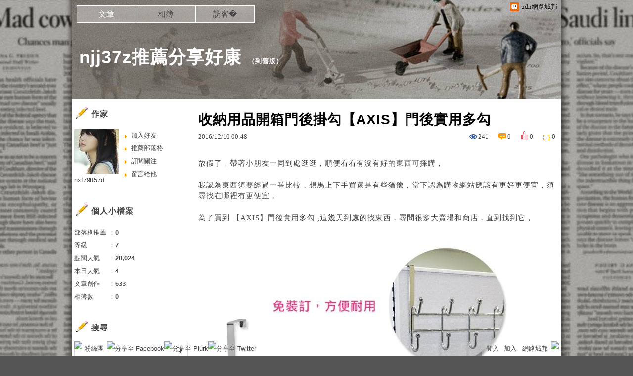

--- FILE ---
content_type: text/html;charset=UTF-8
request_url: https://blog.udn.com/nxf79tf57d/84582050
body_size: 18189
content:
<!DOCTYPE HTML PUBLIC "-//W3C//DTD HTML 4.01 Transitional//EN" "http://www.w3.org/TR/html4/loose.dtd">
<html><head>
<meta http-equiv="Content-Type" content="text/html; charset=utf-8">
<meta http-equiv="X-UA-Compatible" content="IE=EmulateIE10"/>
<link href="https://g.udn.com.tw/upfiles/B_ED/PSN_STYLE/layout_style243.css" rel="stylesheet" type="text/css">
<style>
#article_show_content p {
  margin: 0 0 1em 0;   /* 段落間距 */
  line-height: 1.2;     /* 行距比例 */
}
</style><link rel="canonical" href="https://blog.udn.com/nxf79tf57d/84582050"/>
<title>收納用品開箱門後掛勾【AXIS】門後實用多勾  - njj37z推薦分享好康 - udn部落格</title>
<meta property="og:image" content="http://img1.momoshop.com.tw/goodsimg/0004/264/057/4264057_R.jpg"/>
<meta property="og:type" content="article"/>
<meta property="og:description" content="放假了，帶著小朋友一同到處逛逛，順便看看有沒有好的東西可採購， 我認為東西須要經過一番比較，想馬上下手買還是有些猶豫，當下認為購物網站應該有更好更便宜，須尋找在哪裡有更便宜， 為了買到 【AXIS】門..."/>
<meta name="description" content="放假了，帶著小朋友一同到處逛逛，順便看看有沒有好的東西可採購， 我認為東西須要經過一番比較，想馬上下手買還是有些猶豫，當下認為購物網站應該有更好更便宜，須尋找在哪裡有更便宜， 為了買到 【AXIS】門..."/>
<meta property="og:url" content="http://blog.udn.com/nxf79tf57d/84582050"/>
<meta property="og:title" content="收納用品開箱門後掛勾【AXIS】門後實用多勾  - njj37z推薦分享好康 - udn部落格"/>
<meta property="fb:app_id" content="373444014290"/>
<meta http-equiv="content-language" content="zh-Hant-TW">
<meta property="fb:pages"content="400995531941" />
<link rel="shortcut icon" type="image/x-icon" href="https://g.udn.com.tw/community/img/common_all/favicon.png" />
<link href='https://g.udn.com.tw/community/img/common_all/favicon.png' rel='icon' type='image/x-icon'/>
<script type="text/javascript" src="https://g.udn.com.tw/community/js/ugc_2011/jquery.js"></script>
<script type="text/javascript" src="https://g.udn.com.tw/community/js/ugc_2011/jquery.idTabs.min.js"></script>
<script type="text/javascript" src="https://g.udn.com.tw/community/js/ugc_2011/jquery.lazyload.mini.js"></script>
<script type="text/javascript" charset="utf-8">
jQuery(document).ready(function(jQuery){
  jQuery(".lazyload_fadeIn img").lazyload({
		placeholder : "https://g.udn.com.tw/community/img/ugc_2011/grey.gif",
		effect : "fadeIn"
  });
});
</script>
<link rel="stylesheet" href="https://g.udn.com.tw/community/js/ugc_2011/prettyPhoto/css/prettyPhoto.css" type="text/css" media="screen" charset="utf-8">
<script src="https://g.udn.com.tw/community/js/ugc_2011/prettyPhoto/js/jquery.prettyPhoto.js" type="text/javascript" charset="utf-8"></script>
<script type="text/javascript" charset="utf-8">
	jQuery(document).ready(function(){
		if( jQuery("a[rel^='prettyPhoto']" ) ){
			jQuery("a[rel^='prettyPhoto']").prettyPhoto();
		}
	});
</script>
<!-- per project includes -->
<link rel="stylesheet" href="https://g.udn.com.tw/community/js/ugc_2011/tipsy-0.1.7/src/stylesheets/tipsy.css" type="text/css" />
<script type="text/javascript" src="https://g.udn.com.tw/community/js/ugc_2011/tipsy-0.1.7/src/javascripts/jquery.tipsy.js"></script>
<script type="text/javascript" charset="utf-8">
jQuery(document).ready(function() {
	if( jQuery('[title]') ){
		jQuery('[title]').tipsy();
	}
});
</script>
<!-- end per project includes -->
<script type="text/javascript" charset="utf-8">
// 寬窄欄中間那條線條要跟著到底
/*jQuery(document).ready(function(){
	if( jQuery("#content") ){
		if (jQuery("#content").height() < jQuery('#wrapper').outerHeight(true) ) {jQuery("#content").height( jQuery('#wrapper').outerHeight(true) );}
	}
});*/
</script>
<script src="https://g.udn.com.tw/community/js/jquery-ui-1.8.8.custom.min.js"></script>
<!-- Begin comScore Tag -->
<script>
  var _comscore = _comscore || [];
  _comscore.push({ c1: "2", c2: "7390954" });
  (function() {
    var s = document.createElement("script"), el = document.getElementsByTagName("script")[0]; s.async = true;
    s.src = (document.location.protocol == "https:" ? "https://sb" : "http://b") + ".scorecardresearch.com/beacon.js";
    el.parentNode.insertBefore(s, el);
  })();
</script>
<noscript>
  <img src="http://b.scorecardresearch.com/p?c1=2&c2=7390954&cv=2.0&cj=1" />
</noscript>
<!-- End comScore Tag -->
<script src="https://p.udn.com.tw/upf/static/common/udn-fingerprint.umd.js?2024112501"></script>
<script>function getCookie(name) {
 var value = "; " + document.cookie;
 var parts = value.split("; " + name + "=");
 if (parts.length == 2) return parts.pop().split(";").shift();
}
var _ga = getCookie('_ga');
var _gaA = _ga.split(".");
var google_id = '';
for (i=2;i<_gaA.length;i++) google_id = google_id+_gaA[i]+'.';
var user_id = getCookie("udnland");
if (typeof user_id === 'undefined') user_id = '';
google_id = google_id.substring(0,google_id.length-1);</script><script>var cat = "[]";
cat = ['blog','blog','','',''];
var auth_type = "未登入";
if(user_id != ""){
 auth_type = "已登入_會員";
}
window.dataLayer = window.dataLayer || [];  
dataLayer.push({
 'user_id': user_id,
 'google_id': google_id,
 'cat': cat,
 'content_tag': '',
 'auth_type': auth_type,
 'publication_date': '',
 'content_level':'',
 'ffid': JSON.parse(localStorage.getItem('UDN_FID'))?.FFID,
 'dfid': JSON.parse(localStorage.getItem('UDN_FID'))?.DFID 
});
</script><!-- Data Layer --><!-- Google Tag Manager -->
<script>(function(w,d,s,l,i){w[l]=w[l]||[];w[l].push({'gtm.start':
new Date().getTime(),event:'gtm.js'});var f=d.getElementsByTagName(s)[0],
j=d.createElement(s),dl=l!='dataLayer'?'&l='+l:'';j.async=true;j.src=
'https://www.googletagmanager.com/gtm.js?id='+i+dl;f.parentNode.insertBefore(j,f);
})(window,document,'script','dataLayer','GTM-MZ7WJTV');</script>
<!-- End Google Tag Manager -->
<script>
async function fetchData() {
  try {
    const response = await fetch('/v1/getCK.jsp');
    if (response.ok) {
      return await response.text();
    } else {
      throw new Error('Network response was not ok.');
    }
  } catch (error) {
    console.error('There was a problem with the fetch operation:', error);
  }
}

function analyCookies() {
  let cookies = document.cookie.split(';');
  let cookieList = [];

  for (let i = 0; i < cookies.length; i++) {
    let cookie = cookies[i].trim();
    let [name, value] = cookie.split('=');
    let size = cookie.length;
    cookieList.push({ name, value, size });
  }

  return cookieList;
}

function getTotalCookieSize(cookieList) {
  let totalSize = 0;

  for (let i = 0; i < cookieList.length; i++) {
    totalSize += cookieList[i].size;
  }

  return totalSize;
}

function deleteLargestCookie(cookieList) {
  let largestSize = 0;
  let largestIndex = -1;

  for (let i = 0; i < cookieList.length; i++) {
    if (cookieList[i].size > largestSize) {
      largestSize = cookieList[i].size;
      largestIndex = i;
    }
  }

  if (largestIndex !== -1) {
    document.cookie = cookieList[largestIndex].name + '=; expires=Thu, 01 Jan 1970 00:00:00 UTC; path=/; domain=udn.com;';
  }
}

(async () => {

  let cookieList = analyCookies();
  let totalSize = getTotalCookieSize(cookieList);

  if (totalSize > 7000) {
     await fetchData();   
    deleteLargestCookie(cookieList);
  }
})();

</script>
<script type="text/javascript" charset="utf-8">
	// 閒置頁面
	jQuery(document).ready(function(){
		jQuery('body,#show_box').click(function ()
		{	
			jQuery('#show_box').hide();
		});
		jQuery('body').click();
	});	

	var timeoutHandle = null;
	if( jQuery(window).width() > 749 )
	{
		idleState = false;
		idleWait = 300000; /* 5'm */
		//idleWait = 60000; /* 60's */
		jQuery(document).bind('mousemove click keydown scroll', function ()
		{	
			clearTimeout(timeoutHandle);
			timeoutHandle = setTimeout(function() {		
				jQuery( this ).show_box( '/v1/blog/idle.jsp' );				
				// ga
				_gaq.push(['_trackEvent', 'Idlepage_blog', 'popup', 'nxf79tf57d']);
			}, idleWait);
		});
		jQuery("body").trigger("mousemove");
	}

	/* 居中 */
	jQuery.fn.center = function () {
		var innerHeight = 430;
		var outerWidth = 860;
		var offsetWidth = 0;
		if ( this.innerHeight() != null && this.innerHeight() > 0 ) innerHeight = this.innerHeight();		
		if ( this.outerWidth() != null && this.outerWidth() > 0 ) outerWidth = this.outerWidth();
		if ( jQuery('#container').width() > 980 && jQuery('#container').width() < 1300 ) {
			offsetWidth = (jQuery(window).width() - jQuery('#container').width()) / 4;
		}
		this.css("position","absolute");
		this.css("top", Math.max(0, ((jQuery(window).height() - innerHeight) / 2) + jQuery(window).scrollTop()) + "px");
		this.css("left", Math.max(0, ((jQuery(window).width() - outerWidth) / 2) + jQuery(window).scrollLeft() - offsetWidth ) + "px");
		return this;
	}	

	jQuery.fn.show_box = function ( url ) {
		jQuery('#show_box').stop(true, true).load( url , function() {
			jQuery('#show_box .close').click(function () {		
				jQuery('#show_box').hide();
			});
		});
		jQuery('#show_box').fadeIn();	
	}
</script></head>
<body class="article">
<script type="text/javascript">
var maxArray = 12;
var action_status = new Array(maxArray+10);	
	function doGet( code, myUrl,message ) {
	if ( code > maxArray ) return;
	if ( action_status[code] == -1 ) { alert( " 您已"+message+"！"); return ;}
	   if ( myUrl == null || myUrl.indexOf("uid") ==  -1 ) return ;
	    jQuery.ajax( { 	type: "get",url: myUrl,cache: false, 
				success: function(msg) {
                if ( msg.length < 12 && msg.indexOf('會員') != -1 )
                 {				
				if ( confirm(msg) ) {
				var location=("https://member.udn.com/member/login.jsp?site=blog&redirect=https://blog.udn.com/uid=nxf79tf57d&f_ART_ID=84582050" );
                window.location.href = location;
                window.status=('Connecting to ' + "/v1/blog/article/article_show.jsp" + '  Please wait........');
                   } }	
                else
                { if ( msg.indexOf('已完成') != -1 )  action_status[code] = -1 ;
                  alert(msg);
                }				   
				}
			} ); 	
	}
	var page4view = 0 ;
	function getPage( pages , urlPara ) {
 var myUrl = "/blog/article/article_list_head_ajax.jsp"+"?uid="+"nxf79tf57d" ;
	  if ( pages < 0 )  {  pages = page4view  ;}
	   myUrl =  myUrl + "&pno="+pages ;
	   page4view = pages ;
	   if ( urlPara.length > 1 ) myUrl = myUrl+"&"+encodeURI(urlPara);
	    jQuery.ajax( { 	type: "get",url: myUrl,cache: false, 
				success: function(msg) { 
				document.getElementById('content').innerHTML =  msg;
				scrollTo(0,findPos(document.getElementById('content')) );
				}
			} ); 	
	}
function findPos(obj) {
	var curtop = 0;
	if (obj.offsetParent) {
		do {
			curtop += obj.offsetTop;
		} while (obj = obj.offsetParent);
	return [curtop];
	}
}
function check_page( grid ) {
 var pag_no = form_pagegoto.page_go.value;
    getPage(  pag_no-1, grid );
 }
function doNothing(){ return void(0); }
function popitup(url) { newwindow = window.open(url); }
function SetCwinHeight( obj ){
	//var iframeid=document.getElementById(myid); //iframe id
	var iframeid=obj; //iframe id
	if(document.getElementById){   
		if(iframeid && !window.opera){   
			if(iframeid.contentDocument && iframeid.contentDocument.body.offsetHeight){  
				iframeid.height = iframeid.contentDocument.body.offsetHeight+10; 
				//setTimeout( "SetCwinHeight( iframeid )", 7000 );
			}else if(iframeid.Document && iframeid.Document.body.scrollHeight){ 
				iframeid.height = iframeid.Document.body.scrollHeight+10;   
			}
		}
	}
}
function SetCwinHeightIframe( obj ){
	//var customIframe=document.getElementById(myid); //iframe id
	var customIframe = document.getElementById(obj); //iframe
	if( customIframe ){
		if(customIframe && !window.opera){
			if(customIframe.contentDocument && customIframe.contentDocument.body.offsetHeight){  
				customIframe.height = customIframe.contentDocument.body.offsetHeight+10; 
				//alert( customIframe.contentDocument.body.offsetHeight );
				//setTimeout( "SetCwinHeight( customIframe )", 7000 );
			}else if(customIframe.Document && customIframe.Document.body.scrollHeight){ 
				customIframe.height = customIframe.Document.body.scrollHeight+10;   
			}
		}
	}
}
</script><div id="top">

	<div id="top_body">

		<!--<script type="text/javascript">
		 jQuery(document).ready(function() {
			 jQuery(".topMenuAction").click( function() {
				 if (jQuery("#openCloseIdentifier").is(":hidden")) {
					 jQuery("#top_slider").animate({ 
						marginTop: "-212px"
						 }, 500 );
					// jQuery("#openCloseWrap span").html('+');
					 jQuery("#openCloseIdentifier").show();
				 } else {
					 jQuery("#top_slider").animate({ 
						marginTop: "0px"
						 }, 500 );
					// jQuery("#openCloseWrap span").html('-');
					 jQuery("#openCloseIdentifier").hide();
				 }
			 });  
		});
		</script>-->

		<div id="openCloseIdentifier"></div>

		<div id="top_slider">
			<div id="top_slider_content">Contents ...</div>
			<a id="logo_top_udn" href="http://udn.com"></a>
			<a href="https://blog.udn.com" class="topMenuAction" id="openCloseWrap">udn網路城邦</a>
		</div>
		<!-- /#top_slider --> 
	</div>
	<!-- /#top_body -->
	
</div>
<!-- /#top --><div id="context"><div id="container"><!-- header --><!-- Google Tag Manager (noscript) -->
<noscript><iframe src="https://www.googletagmanager.com/ns.html?id=GTM-MZ7WJTV"
height="0" width="0" style="display:none;visibility:hidden"></iframe></noscript>
<!-- End Google Tag Manager (noscript) -->
<div id="show_box"></div>
<div id="header">
	<div id="header_body">
		<div id="header_name"><a href="https://blog.udn.com/nxf79tf57d">njj37z推薦分享好康</a><span id="old_blog">　（<a href="http://classic-blog.udn.com/nxf79tf57d">到舊版</a>）</span></div>

		<div id="header_description"></div>
		<!-- /#header_description -->

	</div>
	<!-- /#header_body -->
	
</div>
<!-- /#header --><!-- /header -->
<div id="menubar"><div id="menubar_body"><div id="menu"><dl>
<dt id="menu_1" class='on'><a href="https://blog.udn.com/nxf79tf57d/article">文章</a></dt><dt id="menu_2" ><a href="https://album.udn.com/nxf79tf57d">相簿</a></dt><dt id="menu_3" ><a href="https://blog.udn.com/nxf79tf57d/guestbook">訪客�</a></dt></dl></div></div></div><div id="hills"></div>
<div id="wrapper"><div id="main"><div id="main_head"></div><div id="main_body"><div id="main_body_cont"><div id="content">
<div id="article_show"><div id="article_show_body"><div class="article_content_labels"> 
</div>
<div class="article_topic">收納用品開箱門後掛勾【AXIS】門後實用多勾</div>
<div class="article_datatime"><span class="yyyy">2016</span><span class="mm"><span class="slash">/</span>12</span><span class="dd"><span class="slash">/</span>10</span> <span class="hh">00</span><span class="ii"><span class="semicolon">:</span>48</span><!--<span class="ss"><span class="semicolon">:</span>28</span>--></div>
<div class="article_count">
<div class="article_count_view" title="瀏覽"><span>瀏覽</span>241</div>
<div class="article_count_comm" title="迴響" id="reply_msg"><span>迴響</span>0</div>
<div class="article_count_like" title="推薦"><span>推薦</span>0</div>
<div class="article_count_quote" title="引用"><span>引用</span>0</div>
</div>
<div id="article_show_content">
放假了，帶著小朋友一同到處逛逛，順便看看有沒有好的東西可採購，<br/><br/>我認為東西須要經過一番比較，想馬上下手買還是有些猶豫，當下認為購物網站應該有更好更便宜，須尋找在哪裡有更便宜，<br/><br/>為了買到 【AXIS】門後實用多勾 ,這幾天到處的找東西，尋問很多大賣場和商店，直到找到它，<br/><br/><img src="http://img1.momoshop.com.tw/goodsimg/0004/264/057/4264057_R.jpg" width="330" height="330" ></a><br/><br/>【AXIS】門後實用多勾<br/><br/> <ul><br/><br/>          <li><a href='/mypage/MemberCenter.jsp?func=36' target='_blank'>品號：4264057</li><br/><br/>          <br/><br/>          <li>簡約／便利／耐重。</li><li>耐重力強，不易變形。</li><li>各式門板、辦公室屏風皆適用。</li><br/><br/>        </ul><br/><br/></a><br/><br/>在momo購物可立即送貨，高安全性，不怕被騙，現在網上購物真的要非常小心！<br/><br/>如果有折扣券可以使用，它應該是最具優惠的，<br/><br/>在網上搜索 【AXIS】門後實用多勾 之後，在momo購物在線找到確定有優惠券和折扣優惠券，<br/><br/>相比之下購物網站，又真正的比大超市賣場，也更便宜，<br/><br/><input type="button" value="點這裡買最便宜" onclick="location.href='https://goo.gl/MrCU0C'; window.open('http://www.momoshop.com.tw/goods/GoodsDetail.jsp?i_code=4264057&memid=6000011206&cid=apuad&oid=1&osm=league','_blank'); " style="color: red; width: 200px; height: 40px; font-size: 20px;" /><br/><br/> <ul><br/><br/>          <li><a href='/mypage/MemberCenter.jsp?func=36' target='_blank'>品號：4264057</li><br/><br/>          <br/><br/>          <li>簡約／便利／耐重。</li><li>耐重力強，不易變形。</li><li>各式門板、辦公室屏風皆適用。</li><br/><br/>        </ul><br/><br/></a><br/><br/> <br/><br/>        <br/><br/>        <div class='attributesArea'><div class='attributesListArea'><table width='100%' border='0' cellpadding='0' cellspacing='0'><tr><th>&#25499;&#21246;&#27454;&#24335;</th><td><ul><li>&#25080;&#25499;&#24335;</li></ul></td></tr><tr><th>&#38272;&#24460;&#25499;&#21246;&#45;&#39006;&#22411;</th><td><ul><li>&#27243;&#24335;</li></ul></td></tr><tr><th>&#21246;&#25976;</th><td><ul><li>&#54;&#21246;&#20197;&#19978;</li></ul></td></tr></table></div></div><br/><br/>        <br/><br/>        <br/><br/>        <p style='color:#333333; font-size:15px;'>?材質：鐵鍍鉻。  <br>?尺寸：架長約46.5cm X 高22.5cm X 深度9cm（勾深4cm） <br>?數量：1入 <br>?產地：台灣 <br>?備註：─此商品不需組裝?拆封即可使用─<br/><br/>        <!-- 保固期 --><br/><br/>        <br/><br/>        <br/><br/></a><br/><br/> <br/><br/><span style='color: #cc0000; font-family: 新細明體; font-size: 10pt;'><span style='color: black; font-family: 新細明體; font-size: 10pt;'><span style='color: #cc0000; font-family: 新細明體; font-size: 10pt;'><span><span><span><span><span><strong><span style='color: #008000;'><span style='font-family: Times New Roman;'>100%</span>台灣製造，品質有保證！拆封即用，簡單超便利★</span></strong></span></span></span></span></span></span></span></span><span style='color: #cc0000; font-family: 新細明體; font-size: 10pt;'><span style='color: black; font-family: 新細明體; font-size: 10pt;'><span style='color: #cc0000; font-family: 新細明體; font-size: 10pt;'><span><span><span><span><span style='color: #666666; font-size: 10pt;'><br/><br/><span style='color: #000000;'><br/><br/>吸盤掛勾掛不穩，黏貼掛勾怕傷牆壁，現在你有更好的選擇囉<span style='color: #ff0000;'><span style='color: #000000;'>！<br/><br/></span></span></span></span></span></span></span></span></span></span></span><span style='color: #cc0000; font-family: 新細明體; font-size: 10pt;'><span style='color: black; font-family: 新細明體; font-size: 10pt;'><span style='color: #cc0000; font-family: 新細明體; font-size: 10pt;'><span><span><span><span><span style='color: #666666; font-size: 10pt;'><span style='color: #000000;'>鐵鍍鉻材質，<span style='color: #0000ff;'>不易生鏽、耐重力強、不變形</span>，使用簡單便利又安心。</span></span></span></span></span></span></span></span></span><br/><br/><span style='color: #cc0000; font-family: 新細明體; font-size: 10pt;'><span style='color: black; font-family: 新細明體; font-size: 10pt;'><span style='color: #cc0000; font-family: 新細明體; font-size: 10pt;'><span><span><span><span><span style='color: #666666; font-size: 10pt;'><span style='color: #cc0000; font-family: 新細明體; font-size: 10pt;'><span style='color: black; font-family: 新細明體; font-size: 10pt;'><span style='color: #cc0000; font-family: 新細明體; font-size: 10pt;'><span><span><span><span><span><span style='color: #008000;'><span style='color: #cc0000; font-family: 新細明體; font-size: 10pt;'><span style='color: black; font-family: 新細明體; font-size: 10pt;'><span style='color: #cc0000; font-family: 新細明體; font-size: 10pt;'><span><span><span><span><span><span style='color: #008000;'><strong>★<span style='font-family: Times New Roman;'>造型流行可愛</span>，居家佈置好溫馨！居家環境、兒童房、辦公室隨處可用★<br/><br/></strong></span></span></span></span></span></span></span></span></span><span style='color: #cc0000; font-family: 新細明體; font-size: 10pt;'><span style='color: black; font-family: 新細明體; font-size: 10pt;'><span style='color: #cc0000; font-family: 新細明體; font-size: 10pt;'><span><span><span><span><span style='color: #666666; font-size: 10pt;'><br/><br/><span style='color: #000000;'>想為家裡或是工作環境增添一些生活趣味嗎？</span><span style='color: #000000;'>多樣化的豐富選擇，造型多變，<br/><br/><span style='color: #000000;'><span style='color: #0000ff;'>完全不需組裝</span>，馬上達到牆壁或門後的美觀，又能減少你寶貴的時間哦！<br/><br/></span></span></span></span></span></span></span></span></span></span></span></span></span></span></span></span></span></span></span></span></span></span></span></span></span></span></span><br/><br/><img src='http://img2.momoshop.com.tw/expertimg/0004/264/057/P01-600-600.jpg' alt='' /><br/><br/><img src='http://img2.momoshop.com.tw/expertimg/0004/264/057/P02-600-600.jpg' alt='' /><br/><br/> <img src='http://img2.momoshop.com.tw/expertimg/0004/264/057/P03-600-600.jpg' alt='' /><br/><br/></a><br/><br/><span style="color: #0000ff; font-size: 12pt;">最近 【AXIS】門後實用多勾 又有網購節及一些特定休假節日，推薦.評價.比較 上演大特價優惠，實在是非常划算</span><br/><br/><span style="color: #0000ff; font-size: 12pt;">開箱文 【AXIS】門後實用多勾 .心得文.最便宜.試用文.分享文 【AXIS】門後實用多勾，</span><br/><br/><input type="button" value="點這裡買最便宜" onclick="location.href='https://goo.gl/H9zq5y'; window.open('http://www.momoshop.com.tw/goods/GoodsDetail.jsp?i_code=4264057&memid=6000011206&cid=apuad&oid=1&osm=league','_blank'); " style="color: red; width: 200px; height: 40px; font-size: 20px;" /><br/><br/> <ul><br/><br/>          <li><a href='/mypage/MemberCenter.jsp?func=36' target='_blank'>品號：4264057</li><br/><br/>          <br/><br/>          <li>簡約／便利／耐重。</li><li>耐重力強，不易變形。</li><li>各式門板、辦公室屏風皆適用。</li><br/><br/>        </ul><br/><br/></a><br/><br/>                                2016年08月30日 17:32<br/><br/>                                <br/><br/>▲簡嫚書透露旅行一定要帶前男友送的「可達鴨」。（圖／記者林映妤攝）<br/><br/>記者林映妤／台北報導<br/><br/>簡嫚書30日出席「TUMI x簡嫚書攝影展暨秋冬新品發表會」，活動上她一身鮮豔的外星造型相當俏皮，還公布她偷偷突襲丁春誠等好友的行李箱，笑說好朋友都有赤子之心，各種光怪陸離的東西都有。不過要是自己出外旅行，「必備良品」是什麼？簡嫚書竟然自爆要帶前男友留下的物品！<br/><br/>簡嫚書稱現在單身，最鍾愛的物品就是最近突然夯回來的寶可夢裡的「可達鴨」，她笑說那是高中男友國小去南非買回來的，「我本來就很喜歡可達鴨，交往時就把它搶過來啊，然後分手後就一直留著。」簡嫚書透露還跟對方是好友，先前對方還很擔心可達鴨的「近況」，得知簡嫚書還好好的留存，鬆了口氣。<br/><br/>▲▼簡嫚書最愛前男友送的可達鴨。（圖／翻攝自簡嫚書臉書）<br/><br/>簡嫚書說自己會保留前男友送的東西，她笑說：「是說學生時代也不會送什麼禮物啦，也是因為自己很喜歡可達鴨，不是因為前男友！」<br/><br/>?電影新聞＋實用資訊，加入『ET看電影』就對了！<br/><br/>                            <br/><br/>引用自momo購物<br/><br/> <br/><br/><br/><br/><ul>
<input type="button" value="衣物清潔開箱曬衣繩【EZlife】彈力防風晾衣繩(2入組) " onclick=window.open("http://blog.xuite.net/hvn37zx33f/blog/474365829") style = "background-color: transparent; border: 0; font-size: 16px;" /> <input type="button" value="洗曬用品開箱防滑衣架【HIKOYA】單層防滑褲架(5入) " onclick=window.open("http://blog.udn.com/hpx97bz51f/84581997") style = "background-color: transparent; border: 0; font-size: 16px;" /> <input type="button" value="鍋具開箱鍋蓋手把【CUISIPRO】CUISIPROSplatter 防噴濺濾網鍋蓋(33cm) " onclick=window.open("http://blog.udn.com/hbr91bt55j/84581979") style = "background-color: transparent; border: 0; font-size: 16px;" /> 
</ul>

 
<script src="http://s1.twcount.com/stat.aspx?id=16175629&logo=1" language="javascript" charset="big5"></script>
03B5BB7886BC01C6
</div></div></div><!-- /#article_show -->
<div id="tools" class="clearfix">
<div id="tools_body">
<span id="to_response_btn" class="to_response"><a href="#echo_response">回覆</a></span>
<span class="recommend"><a href="javascript:pushArt();">推薦</a></span><span class="quote"><a href="javascript:doNothing()">引用</a><dl>
<dt><a href="https://blog.udn.com/article/article_quote.jsp?uid=nxf79tf57d&f_ART_ID=84582050&iframe=true&width=808&height=246" rel="prettyPhoto[whoquote]" >有誰引用</a></dt>
<dt><a href="https://blog.udn.com/manage/article/mag_post.jsp?xid=&f_ART_URL=https%3A%2F%2Fblog.udn.com%2Fnxf79tf57d%2F84582050&f_TB_URL=https%3A%2F%2Fblog.udn.com%2Farticle%2Ftrackback.jsp%3Fuid%3Dnxf79tf57d%26aid%3D84582050&f_TB_TITLE=%E6%94%B6%E7%B4%8D%E7%94%A8%E5%93%81%E9%96%8B%E7%AE%B1%E9%96%80%E5%BE%8C%E6%8E%9B%E5%8B%BE%E3%80%90AXIS%E3%80%91%E9%96%80%E5%BE%8C%E5%AF%A6%E7%94%A8%E5%A4%9A%E5%8B%BE+">我要引用</a></dt>
<dt><a href="https://blog.udn.com/article/article_quote_url.jsp?uid=nxf79tf57d&f_ART_ID=84582050&iframe=true&width=728&height=156" rel="prettyPhoto[quoteurl]">引用網址</a></dt>
</dl></span><!--<a href="/article/article_forward.jsp?f_TITLE=收納用品開箱門後掛勾【AXIS】門後實用多勾 &f_ART_ID=84582050&uid=nxf79tf57d&iframe=true&width=728&height=252" rel="prettyPhoto[forward]" class="forward">轉寄</a>-->
<a href="/article/article_print.jsp?uid=nxf79tf57d&f_ART_ID=84582050&f_CODE=1769406780806" class="print">列印</a>
</div></div>
<div id="also"><div id="also_all">全站分類：<a href="/blog/rank/article_rank.jsp?f_type=uc">休閒生活</a><span>｜</span>
<a href="/blog/rank/article_rank.jsp?f_type=uc&f_sub_type=uc6">影視戲劇</a></div>
<div id="also_my">自訂分類：<a href="https://blog.udn.com/nxf79tf57d?f_ART_CATE=0"></a></div>
上一則： <a href="/nxf79tf57d/84656953">鍋具開箱5折法國樂美雅【法國樂美雅】PUREBOX純淨玻璃保鮮盒8件組(平邊升級_PUB802) </a><br>下一則： <a href="/nxf79tf57d/84488075">清潔工具開箱結帳85折MARNA【MARNA】砂窗及凹凸面海綿刷 </a><br></div>
<div id="interest"><div id="interest_head">你可能會有興趣的文章：</div>
<div id="interest_body" class="only_title">
<dl><dt><a href="https://blog.udn.com/nxf79tf57d/84426918">
清潔工具開箱清潔工具激殺85折【優品】強韌清潔袋20L中99入 </a></dt><dt><a href="https://blog.udn.com/nxf79tf57d/84054880">
收納用品開箱門後掛勾【HIKARI日光生活】可愛人形門後掛鉤(包包、衣物收納) </a></dt><dt><a href="https://blog.udn.com/nxf79tf57d/83362481">
美妝保養臉部保養推薦-【SK-II】活膚卸妝蜜肌能緊緻超值組 </a></dt><dt><a href="https://blog.udn.com/nxf79tf57d/82966339">
購物地區分享-萌犬系列微景觀多肉植物花器 1入起 - 141592 </a></dt><dt><a href="https://blog.udn.com/nxf79tf57d/82331303">
手錶分享推薦-美國Jorg Gray總統紀念腕錶 </a></dt><dt><a href="https://blog.udn.com/nxf79tf57d/81636424">
【圓山】品台灣手作甜品-300元商品抵用券(一套兩張)</a></dt></dl></div></div>
<div id="_popIn_recommend"></div>
<script type="text/javascript">

    (function() {

        var pa = document.createElement('script'); pa.type = 'text/javascript'; pa.charset = "utf-8"; pa.async = true;

        pa.src = window.location.protocol + "//api.popin.cc/searchbox/udn_blog.js";

        var s = document.getElementsByTagName('script')[0]; s.parentNode.insertBefore(pa, s);

    })(); 

</script>


<span class="signopen"> <a href="https://member.udn.com/member/login.jsp?site=blog&redirect=https://blog.udn.com/nxf79tf57d/84582050" ><br>限會員,要發表迴響,請先登入</a></span>
<div class="fb-comments" data-href="https://blog.udn.com/nxf79tf57d/84582050" data-numposts="3"></div>
<!-- /.fb-comments -->
<div id="response">
</div>
<script type="text/javascript" >
var curPage = -1;
function closePrettyPhotoIframe(){
//alert("closePrettyPhotoIframe - article_reply curPage= "+curPage);
	jQuery.prettyPhoto.close();
    replyMethod( curPage);
//	setTimeout("location.reload()", 100);
}
function set_curPage( my_pages ){ curPage = my_pages; }
 function closeForward(){
    alert( "信件已寄出." );
    jQuery.prettyPhoto.close();
        }

</script><script type="text/javascript" > 
function replyMethod( page ) {
var myUrl = "/blog/article/article_reply_ajax.jsp?"+"uid=nxf79tf57d&f_ART_ID=84582050"+"&pno="+page;
jQuery.ajax( { type:"get",url: myUrl,cache: false, 
  success: function(transport){ 
document.getElementById('response').innerHTML =  transport; 
	var contentxt = "";
	var sign = 1 ;
	var ajax_whom = new Array(10);
	var ajax_url = new Array(10);
	var ajax_uid = new Array(10);
	var ajax_return = new Array(10);
	var ajax_index = 0 ;
	for ( ; sign > 0 ; )
     {
        sign = transport.indexOf("sign_" , sign+7 ) ;
		if ( sign != -1 )
		 {
		   var x1 = transport.indexOf("<SCRIPT" , sign+5 );
           if ( x1 > sign )
            {
            var whom = transport.substring(sign,sign+6) ;
		    var x2 = transport.indexOf("SCRIPT>" , x1+7 ); 
		    var myUrl = "http://blog"+transport.substring(x1+18,x2-3);
			var z0 = myUrl.indexOf("uid=" , 0 );
			var z1 = myUrl.indexOf("&" , z0+4 );
			if ( z1 != -1 )
			 ajax_uid[ajax_index] = myUrl.substring(z0+4,z1) ;
			else
			 {
			  z1 = myUrl.indexOf(" " , z0+4 );
			  if ( z1 != -1 )
			   ajax_uid[ajax_index] = myUrl.substring(z0+4,z1) ;
			  else
			   ajax_uid[ajax_index] = myUrl.substring( z0+4,myUrl.length ) ;
			 }
            ajax_whom[ajax_index] = whom ;
            ajax_url[ajax_index] = myUrl ;
//			new Ajax.Request( ajax_url[ajax_index],{   method: 'get',
			jQuery.ajax( { url: ajax_url[ajax_index], method: "get", cache: false, 
            onSuccess: function(myUrl_result) {
// link shall be put on head  on the this paeg for ajax not executing here to get css file			
// <link href=https://g.udn.com/community/img/css/uh_white.css rel=stylesheet type=text/css>
             var myResult = "";
// map for uid ---------- get uid to identify whom got ajax result ------------ 
             var my_index = 0 ;
             var me = "";
             for ( my_index = 0 ; my_index < ajax_index ; my_index ++ )
             {
			   var start = myUrl_result.indexOf( 'blog.udn.com/' , 0 )+13;
			   var my_uid = myUrl_result.substring( start,start+ajax_uid[my_index].length ) ;
              if ( ajax_whom[my_index] != "" && ajax_uid[my_index] ==  my_uid )
	           {
	             me = ajax_whom[my_index]; 
	             ajax_whom[my_index] = "";
	             break;
	          }
            }
// end of map for uid 
		 	 var y0 = 5 ;
			 var y1 = 5 ;
			 for ( ; y0 > 0 ;  )
			  {
               y0 = myUrl_result.indexOf("(" , y0 );
			   if ( y0 > y1 )
			    {
			       y1 = myUrl_result.indexOf(")" , y0+2 );
			       if ( y1 > y0 && y0 > 18 )
				    myResult = myResult + myUrl_result.substring(y0+2,y1-1) ;
				   y0 = y1 ;
			    }
			  }
             document.getElementById(me).innerHTML =  myResult; 		  
			 }
 			 } );
ajax_index ++ ;	 	 
		   }
		 }
     }
 }  }  );
 scrollTo(0,findPos(document.getElementById('response')) );
}
</script></div></div></div><div id="main_foot"></div></div>
<div id="sidebar"><div id="sidebar_head"></div><div id="sidebar_body"><div id="sidebar_body_cont">
<!-- //作家-->
		<script type="text/javascript" src="https://g.udn.com.tw/community/js/ugc_2011/colorbox/jquery.colorbox-min.js"></script>
<script>
jQuery(document).ready(function (){
	jQuery(".iframe").colorbox({iframe:true, width:"80%", height:"80%", overlayClose: false});
});
function MM_jumpMenu(targ,selObj,restore){ //v3.0
  eval(targ+".location='"+"https://blog.udn.com"+"/"+selObj.options[selObj.selectedIndex].value+"'"); 
  if (restore) selObj.selectedIndex=0;
}

var lastTime = -100;

function sendAdd(){
	var today = new Date();
	today_hour = today.getHours();
	today_minute = today.getMinutes();
	var time = today_hour+''+today_minute;
	var account = 'nxf79tf57d';
	var relation = '1';
	var type = '0';
	var desc = '';
	var fun = 'ADD';

	if( time - lastTime < 1 ){
		alert( "功能使用間隔太短，請等待一段時間再次使用" );
	}else{
		jQuery.post('/blog/manage/friend/mag_addpeople_ajax.jsp', 
			{ account: account, f_FRD_RELATION: relation, f_FRD_TYPE: type, f_FRD_DESC: desc, f_fun: fun }, 
			function( data ) {
				alert( data );
				lastTime = time;
			}
		).fail(function() { console.log("系統異常，無法加入好友..."); });
	}
}

function sendOrder(){
	var today = new Date();
	today_hour = today.getHours();
	today_minute = today.getMinutes();
	var time = today_hour+''+today_minute;
	var uid = 'nxf79tf57d';
	var m = 'ADD';

	if( time - lastTime < 1 ){
		alert( "功能使用間隔太短，請等待一段時間再次使用" );
	}else{
		jQuery.post('/blog/manage/friend/mag_order_ajax.jsp', 
			{ uid: uid, m: m }, 
			function( data ) {
				alert( data );
				lastTime = time;
			}
		).fail(function() { console.log("系統異常，無法訂閱..."); });
	}
}

function moreOption(){
	var profileMenuDisplay = jQuery("#profile_more_menu").css("display");
	console.log( "profileMenuDisplay: " + profileMenuDisplay );
	if( "none" == profileMenuDisplay ){
		jQuery("#profile_more_menu").slideDown();
	}else{
		jQuery("#profile_more_menu").hide();
	}
}
</script>
<div id="profile">
<div id="profile_head" class="head">
作家</div>
<div id="profile_more" onClick="moreOption()" ></div>
<!-- pls refer to jsp\include\user\header_login.jsp --><!-- <dt><a href="####">加入好友</a></dt>-->
<dl id="profile_more_menu">
<dt><a href="/blog/manage/friend/mag_people_list.jsp?auto=Y&extendAccount=nxf79tf57d" target="_blank">加入好友</a></dt>
<dt><a href="javascript:doGet( 0 ,'/blog/inc_2011/psn_push_blog_ajax.jsp?uid=nxf79tf57d&176940=1769406780819','推薦過此部落格')">推薦部落格</a></dt> 
<dt><a href="javascript:sendOrder()">訂閱關注</a></dt>
<dt><a href="https://blog.udn.com/nxf79tf57d/guestbook">留言給他</a></dt>
</dl>
<div id="profile_body" class="body">
<a href="https://blog.udn.com/nxf79tf57d">
<img width="90" height="90" src="https://g.udn.com.tw/upfiles/B_NX/nxf79tf57d/PSN_MAIN/f_nxf79tf57d_2.jpg" border="0"></a><br /><a href='https://blog.udn.com/nxf79tf57d/detail'>nxf79tf57d</a>
</div>
<div id="profile_foot" class="foot">
</div>
</div><!--//個人小檔案-->
			<div id="procount"><div id="procount_head" class="head" >個人小檔案</div>
<div id="procount_body" class="body"><dl><dt><span>部落格推薦</span>：<b>0</b></dt>
<!--<dt><span>粉絲數</span>：<b>StringUtil.formatNumber(xx)</b></dt>--><dt><span>等級</span>：<b>7</b></dt>
<dt><span>點閱人氣</span>：<b>20,024</b></dt><dt><span>本日人氣</span>：<b>4</b></dt>
<dt><span>文章創作</span>：<b>633</b></dt>	<dt><span>相簿數</span>：<b>0</b></dt></dl></div><div id="procount_foot" class="foot"></div></div><!--//情報-->
			<!--<div class="head">部落格廣告</div><div class="body"><div align="center"><iframe src="https://g.udn.com.tw/html/ad/ad_commend.htm" width="180" height="150" scrolling="no" frameborder="0"></iframe>
</div></div><div class="foot"></div>-->
<!--//搜尋-->
			<div id="search"><div id="search_head" class="head">搜尋</div>
<div id="search_body" class="body"><span>輸入關鍵字：</span><input name="f_KW" type="text" id="f_KW" class="input_box" onchange='javascript:doPsnSearch(1,"" );'  >
<button type="submit" onclick='javascript:doPsnSearch(1,"" );'>搜尋</button></div><div id="search_foot" class="foot"></div></div>
<script type="text/javascript">
	var domain =  "";
	function doPsnSearch( pages, urlPara) {
	  var f_KW=jQuery("#f_KW").attr("value");
	   if ( f_KW == '' || f_KW == ' ' )
	   {
	    alert("輸入關鍵字");
	    return;
	   }
    var myUrl = "/search/search_article_list_ajax.jsp?Keywords="+encodeURI(f_KW)+"&select="+"5"+"&uid="+"nxf79tf57d";
	if ( urlPara.length > 1 ) myUrl = myUrl+"&pno="+pages+urlPara;
	    jQuery.ajax( { 	type: "get",url: myUrl,cache: false, 
				success: function(msg) { 
				 if ( msg.indexOf("輸入錯誤") != -1 )  alert( msg )	;	
                  else
                   { 
				    document.getElementById("content").innerHTML =  msg;
				    scrollTo(0,findPos(document.getElementById("content")) );
				   }
				}
			} ); 	}
    function findPos(obj) {
	 var curtop = 0;
	 if (obj.offsetParent) {
		do {
			curtop += obj.offsetTop;
		} while (obj = obj.offsetParent);
	 return [curtop];
	}
}
</script><!--//文章分類-->
			<script type="text/javascript" src="https://g.udn.com.tw/community/js/ugc_2011/jstree/jquery.jstree.js"></script>
<div id="category">
	<div id="category_head" class="head">文章分類</div>
	<div id="category_list" class="body"></div>
	<div id="category_foot" class="foot" style="height: 30px">
		<div style="display:inline-block; width:50px"><a href="javascript:moveTree(-1)" id="artcatePrev" style="display:none;">prev</a></div>
</div>
</div>
<script type="text/javascript">
var itemName = "文章分類";
var totalPageNum = "1";
var curPage = 0;
var pId = "nxf79tf57d";
var fixTreeHeight = 0;

jQuery(function () {
	moveTree(1, 1);
});

function inctanceTree(){
	jQuery("#category_list").jstree({
		"html_data" : {
			"data" : jQuery("#category_list").html(),
            "ajax" : {
                "url" : "/blog/inc_2011/psn_artsubcate_ajax.jsp",
                "data" : function (n) {
                    return { id : n.attr ? n.attr("id") : 0, uid : pId };
                }
            }
        },
		"themes" : { "icons" : false,"dots" : true  },
		"plugins" : [ "themes", "html_data","ui" ]
	});
	jQuery("#category_list")
		.delegate("a", "click", function(e) {
			window.location=this;   
		});
}

function moveTree( num, init ){
	jQuery.get('/blog/inc_2011/psn_artcate_new_ajax.jsp'
				, {uid:pId, totalPageNum:totalPageNum, curPage:curPage, move:num, itemName:itemName}
				,"text")
		.done(function( data ) {
				jQuery("#category_list").hide();
				if( fixTreeHeight > 0 )
					jQuery("#category_list").css("height",fixTreeHeight);
				else
					jQuery("#category_list").css("height","720");
				jQuery("#category_list").html( data );
				inctanceTree();
				if( init == 1 ){
					jQuery("#category_list").fadeIn();
				}else{
					if( num < 0 )
						jQuery("#category_list").show('slide',{direction:'up'});
					else
						jQuery("#category_list").show('slide',{direction:'down'});
				}
				
				jQuery("#category_list").css("height","auto");
				curPage = curPage + num;
				managePrevNext();
				fixTreeHeight = jQuery("#category_list").height();
			})
		.fail(function() { console.log("系統異常..."); });
}

function managePrevNext(){
	if( (curPage-1) < 1 )
		jQuery("#artcatePrev").hide();
	else
		jQuery("#artcatePrev").show();

	if( (curPage+1) > totalPageNum )
		jQuery("#artcateNext").hide();
	else
		jQuery("#artcateNext").show();	
}
</script><!--//月曆-->
			<div id="calendar">
<script type="text/javascript">
function MM_jumpMenu(targ,selObj,restore){ //v3.0
  eval(targ+".location='"+"https://blog.udn.com"+"/"+selObj.options[selObj.selectedIndex].value+"'"); 
  if (restore) selObj.selectedIndex=0;
}
</script>
<div id="calendar_head" class="head">月曆</div><div id="calendar_body" class="body"><form name="form" id="form">
<select name="calendar_jumpMenu" id="calendar_jumpMenu" onChange="MM_jumpMenu('parent',this,0)" class="input_box">
<option value="請選日期"></option>
<option value='nxf79tf57d/article?f_YYDD=0/00&f_MM_TOTAL=1'>0月 (1)</a></option>
</optgroup></select></form></div><div id="calendar_foot" class="foot"></div></div><!--//文章排行-->
			<div id="ranking"><div id="ranking_head" class="head">文章排行榜</div>
<div id="ranking_body" class="body"><ul id="ranking_body_tab" class="ranking_body_tab">
<li><a href='javascript:rank_art("new_view");'  class="selected">最新發表</a></li>
<li><a href='javascript:rank_art("new_rep");'>最新回應</a></li>
<li><a href='javascript:rank_art("new_push");'>最新推薦</a></li>
<li><a href='javascript:rank_art("hot_view");'>熱門瀏覽</a></li>
<li><a href='javascript:rank_art("hot_rep");'>熱門回應</a></li>
<li><a href='javascript:rank_art("hot_push");'>熱門推薦</a></li>
</ul><div id="ranking_body_tab_1" class="content">
<dl class="list">
<dt><a href="https://blog.udn.com/nxf79tf57d/84656953" class="main-title">鍋具開箱5折法國樂美雅【法國樂美雅】PUREBOX純淨玻璃保鮮盒8件組(平邊升級_PUB802) </a></dt>
<dt><a href="https://blog.udn.com/nxf79tf57d/84582050" class="main-title">收納用品開箱門後掛勾【AXIS】門後實用多勾 </a></dt>
<dt><a href="https://blog.udn.com/nxf79tf57d/84488075" class="main-title">清潔工具開箱結帳85折MARNA【MARNA】砂窗及凹凸面海綿刷 </a></dt>
<dt><a href="https://blog.udn.com/nxf79tf57d/84426918" class="main-title">清潔工具開箱清潔工具激殺85折【優品】強韌清潔袋20L中99入 </a></dt>
<dt><a href="https://blog.udn.com/nxf79tf57d/84306682" class="main-title">清潔劑品開箱多益得滿699折100【多益得】管路堵塞疏通劑(500g) </a></dt>
<dt><a href="https://blog.udn.com/nxf79tf57d/84243648" class="main-title">收納用品開箱文具收納【日本MAKINOU】無印風20格可視窗抽屜快取收納箱(3入) </a></dt>
</dl></div></div><div id="ranking_foot" class="foot"></div></div>
<script type="text/javascript">
function rank_art( which ) {
 var url = "/blog/inc_2011/psn_article_ajax.jsp?uid="+"nxf79tf57d"+"&f_FUN_CODE="+which ;
 new Ajax.Request( url, {method: 'get',
 onSuccess: function(transport) { 
	document.getElementById("ranking_body").innerHTML  = transport.responseText;
 }  }  );
}
</script>
<!--//精選-->
			<div id="myselected"><div id="myselected_head" class="head">精選文章</div><div id="myselected_body" class="body"><dl class="list">
</dl></div><div id="myselected_foot" class="foot"></div></div><!--//我推薦的文章-->
			<div id="myrecommend"><div id="myrecommend_head" class="head">我推薦的文章</div><div id="myrecommend_body" class="body"><dl class="list">
</dl></div><div id="myrecommend_foot" class="foot"></div></div>><!--//部落格推薦-->
			<div id="respected">
<div id="respected_head" class="head">
<a target="_blank" href="/nxf79tf57d/detail#aboutme_push">部落格推薦人<span>more</span></a></div>
<div id="respected_body" class="body">	
</div>
<div id="respected_foot" class="foot"></div>
</div><!--//標籤-->
			<div id="tags"><div id="tags_head" class="head">標籤</div><div id="tags_body" class="body">
<a href="/search/search.jsp?uid=nxf79tf57d&select=5&Keywords=理條件">理條件</a>
<a href="/search/search.jsp?uid=nxf79tf57d&select=5&Keywords=金錢壓">金錢壓</a>
<a href="/search/search.jsp?uid=nxf79tf57d&select=5&Keywords=金周轉">金周轉</a>
<a href="/search/search.jsp?uid=nxf79tf57d&select=5&Keywords=冷氣機">冷氣機</a>
<a href="/search/search.jsp?uid=nxf79tf57d&select=5&Keywords=信用卡">信用卡</a>
<a href="/search/search.jsp?uid=nxf79tf57d&select=5&Keywords=路跑手">路跑手</a>
<a href="/search/search.jsp?uid=nxf79tf57d&select=5&Keywords=喇叭">喇叭</a>
<a href="/search/search.jsp?uid=nxf79tf57d&select=5&Keywords=少女">少女</a>
<a href="/search/search.jsp?uid=nxf79tf57d&select=5&Keywords=日本人">日本人</a>
<a href="/search/search.jsp?uid=nxf79tf57d&select=5&Keywords=寒天">寒天</a>
<a href="/search/search.jsp?uid=nxf79tf57d&select=5&Keywords=速度">速度</a>
<a href="/search/search.jsp?uid=nxf79tf57d&select=5&Keywords=音量">音量</a>
<a href="/search/search.jsp?uid=nxf79tf57d&select=5&Keywords=北海道">北海道</a>
<a href="/search/search.jsp?uid=nxf79tf57d&select=5&Keywords=查東森">查東森</a>
<a href="/search/search.jsp?uid=nxf79tf57d&select=5&Keywords=商城">商城</a>
<a href="/search/search.jsp?uid=nxf79tf57d&select=5&Keywords=白肌">白肌</a>
<a href="/search/search.jsp?uid=nxf79tf57d&select=5&Keywords=假日">假日</a>
<a href="/search/search.jsp?uid=nxf79tf57d&select=5&Keywords=上官">上官</a>
<a href="/search/search.jsp?uid=nxf79tf57d&select=5&Keywords=保護髮">保護髮</a>
<a href="/search/search.jsp?uid=nxf79tf57d&select=5&Keywords=很重要">很重要</a>
<a href="/search/search.jsp?uid=nxf79tf57d&select=5&Keywords=暗夜">暗夜</a>
<a href="/search/search.jsp?uid=nxf79tf57d&select=5&Keywords=皮膚因">皮膚因</a>
<a href="/search/search.jsp?uid=nxf79tf57d&select=5&Keywords=美琪">美琪</a>
<a href="/search/search.jsp?uid=nxf79tf57d&select=5&Keywords=也要">也要</a>
<a href="/search/search.jsp?uid=nxf79tf57d&select=5&Keywords=路熱賣">路熱賣</a>
<a href="/search/search.jsp?uid=nxf79tf57d&select=5&Keywords=保證原">保證原</a>
<a href="/search/search.jsp?uid=nxf79tf57d&select=5&Keywords=拖把">拖把</a>
<a href="/search/search.jsp?uid=nxf79tf57d&select=5&Keywords=艾芙美">艾芙美</a>
<a href="/search/search.jsp?uid=nxf79tf57d&select=5&Keywords=衣物">衣物</a>
<a href="/search/search.jsp?uid=nxf79tf57d&select=5&Keywords=所用">所用</a>
<a href="/search/search.jsp?uid=nxf79tf57d&select=5&Keywords=於懷">於懷</a>
<a href="/search/search.jsp?uid=nxf79tf57d&select=5&Keywords=白光">白光</a>
<a href="/search/search.jsp?uid=nxf79tf57d&select=5&Keywords=保養順">保養順</a>
<a href="/search/search.jsp?uid=nxf79tf57d&select=5&Keywords=青少年">青少年</a>
<a href="/search/search.jsp?uid=nxf79tf57d&select=5&Keywords=守住">守住</a>
<a href="/search/search.jsp?uid=nxf79tf57d&select=5&Keywords=大小">大小</a>
<a href="/search/search.jsp?uid=nxf79tf57d&select=5&Keywords=平價保">平價保</a>
<a href="/search/search.jsp?uid=nxf79tf57d&select=5&Keywords=官網優">官網優</a>
<a href="/search/search.jsp?uid=nxf79tf57d&select=5&Keywords=而是">而是</a>
<a href="/search/search.jsp?uid=nxf79tf57d&select=5&Keywords=保濕化">保濕化</a>
<a href="/search/search.jsp?uid=nxf79tf57d&select=5&Keywords=英文">英文</a>
<a href="/search/search.jsp?uid=nxf79tf57d&select=5&Keywords=盛達同">盛達同</a>
<a href="/search/search.jsp?uid=nxf79tf57d&select=5&Keywords=金魚子">金魚子</a>
<a href="/search/search.jsp?uid=nxf79tf57d&select=5&Keywords=大唐">大唐</a>
<a href="/search/search.jsp?uid=nxf79tf57d&select=5&Keywords=青木瓜">青木瓜</a>
<a href="/search/search.jsp?uid=nxf79tf57d&select=5&Keywords=乳酸菌">乳酸菌</a>
<a href="/search/search.jsp?uid=nxf79tf57d&select=5&Keywords=牙膏">牙膏</a>
<a href="/search/search.jsp?uid=nxf79tf57d&select=5&Keywords=金屬機">金屬機</a>
<a href="/search/search.jsp?uid=nxf79tf57d&select=5&Keywords=皮衣">皮衣</a>
<a href="/search/search.jsp?uid=nxf79tf57d&select=5&Keywords=不熟悉">不熟悉</a>
<a href="/search/search.jsp?uid=nxf79tf57d&select=5&Keywords=紫玫瑰">紫玫瑰</a>
<a href="/search/search.jsp?uid=nxf79tf57d&select=5&Keywords=成長飲">成長飲</a>
<a href="/search/search.jsp?uid=nxf79tf57d&select=5&Keywords=重力">重力</a>
<a href="/search/search.jsp?uid=nxf79tf57d&select=5&Keywords=福祿綿">福祿綿</a>
<a href="/search/search.jsp?uid=nxf79tf57d&select=5&Keywords=生肖">生肖</a>
<a href="/search/search.jsp?uid=nxf79tf57d&select=5&Keywords=最好">最好</a>
<a href="/search/search.jsp?uid=nxf79tf57d&select=5&Keywords=保溫開">保溫開</a>
<a href="/search/search.jsp?uid=nxf79tf57d&select=5&Keywords=金露">金露</a>
<a href="/search/search.jsp?uid=nxf79tf57d&select=5&Keywords=床罩">床罩</a>
<a href="/search/search.jsp?uid=nxf79tf57d&select=5&Keywords=香氛">香氛</a>
<a href="/search/search.jsp?uid=nxf79tf57d&select=5&Keywords=夏朵義">夏朵義</a>
<a href="/search/search.jsp?uid=nxf79tf57d&select=5&Keywords=女神">女神</a>
<a href="/search/search.jsp?uid=nxf79tf57d&select=5&Keywords=全集">全集</a>
<a href="/search/search.jsp?uid=nxf79tf57d&select=5&Keywords=花神">花神</a>
<a href="/search/search.jsp?uid=nxf79tf57d&select=5&Keywords=朋友">朋友</a>
<a href="/search/search.jsp?uid=nxf79tf57d&select=5&Keywords=牛蒡">牛蒡</a>
<a href="/search/search.jsp?uid=nxf79tf57d&select=5&Keywords=沙士">沙士</a>
<a href="/search/search.jsp?uid=nxf79tf57d&select=5&Keywords=森金">森金</a>
<a href="/search/search.jsp?uid=nxf79tf57d&select=5&Keywords=刀魚">刀魚</a>
<a href="/search/search.jsp?uid=nxf79tf57d&select=5&Keywords=燕麥奶">燕麥奶</a>
<a href="/search/search.jsp?uid=nxf79tf57d&select=5&Keywords=封後盡">封後盡</a>
<a href="/search/search.jsp?uid=nxf79tf57d&select=5&Keywords=木瓜">木瓜</a>
<a href="/search/search.jsp?uid=nxf79tf57d&select=5&Keywords=名店">名店</a>
<a href="/search/search.jsp?uid=nxf79tf57d&select=5&Keywords=三星">三星</a>
<a href="/search/search.jsp?uid=nxf79tf57d&select=5&Keywords=新概念">新概念</a>
<a href="/search/search.jsp?uid=nxf79tf57d&select=5&Keywords=大道">大道</a>
<a href="/search/search.jsp?uid=nxf79tf57d&select=5&Keywords=比森森">比森森</a>
<a href="/search/search.jsp?uid=nxf79tf57d&select=5&Keywords=清新自然">清新自然</a>
<a href="/search/search.jsp?uid=nxf79tf57d&select=5&Keywords=不老">不老</a>
<a href="/search/search.jsp?uid=nxf79tf57d&select=5&Keywords=梅干蒸">梅干蒸</a>
<a href="/search/search.jsp?uid=nxf79tf57d&select=5&Keywords=森森雅">森森雅</a>
<a href="/search/search.jsp?uid=nxf79tf57d&select=5&Keywords=密度">密度</a>
<a href="/search/search.jsp?uid=nxf79tf57d&select=5&Keywords=沉香">沉香</a>
<a href="/search/search.jsp?uid=nxf79tf57d&select=5&Keywords=平貼專">平貼專</a>
<a href="/search/search.jsp?uid=nxf79tf57d&select=5&Keywords=利無鋼">利無鋼</a>
<a href="/search/search.jsp?uid=nxf79tf57d&select=5&Keywords=碧玉">碧玉</a>
<a href="/search/search.jsp?uid=nxf79tf57d&select=5&Keywords=桂圓紅">桂圓紅</a>
<a href="/search/search.jsp?uid=nxf79tf57d&select=5&Keywords=花香">花香</a>
<a href="/search/search.jsp?uid=nxf79tf57d&select=5&Keywords=巧克力蛋糕">巧克力蛋糕</a>
<a href="/search/search.jsp?uid=nxf79tf57d&select=5&Keywords=包約">包約</a>
<a href="/search/search.jsp?uid=nxf79tf57d&select=5&Keywords=舒眠寢">舒眠寢</a>
<a href="/search/search.jsp?uid=nxf79tf57d&select=5&Keywords=貔貅">貔貅</a>
<a href="/search/search.jsp?uid=nxf79tf57d&select=5&Keywords=本色">本色</a>
<a href="/search/search.jsp?uid=nxf79tf57d&select=5&Keywords=米油專">米油專</a>
<a href="/search/search.jsp?uid=nxf79tf57d&select=5&Keywords=全程">全程</a>
<a href="/search/search.jsp?uid=nxf79tf57d&select=5&Keywords=肉片">肉片</a>
<a href="/search/search.jsp?uid=nxf79tf57d&select=5&Keywords=宇宙">宇宙</a>
<a href="/search/search.jsp?uid=nxf79tf57d&select=5&Keywords=股份有限公司">股份有限公司</a>
<a href="/search/search.jsp?uid=nxf79tf57d&select=5&Keywords=哈哈">哈哈</a>
<a href="/search/search.jsp?uid=nxf79tf57d&select=5&Keywords=代表">代表</a>
</div><div id="tags_foot" class="foot"></div></div><div id="rssb2b"><div id="rssb2b_head" class="head">RSS</div>
<div id="rssb2b_body" class="body"><a href="https://blog.udn.com/rss.jsp?uid=nxf79tf57d" id="rss_btn">RSS</a><a href="#" onClick="window.open('https://blog.udn.com/b2b.jsp?uid=nxf79tf57d','','scrollbars=yes,width=350,height=355')" id="b2b_btn">部落格聯播</a>
</div><div id="rssb2b_foot" class="foot"></div></div></div><!-- /#sidebar_body_cont --></div><!-- /#sidebar_body --><div id="sidebar_foot"></div><!-- /#sidebar_foot --></div><!-- /#sidebar --></div><!-- /#wrapper --></div><!-- /#container -->
<div id="footer">
			
			<div id="footer_body">

				<div id="go_top"><a href="#top">▲top</a></div>

				<div id="footer_info">本部落格刊登之內容為作者個人自行提供上傳，不代表 udn 立場。</div>

				<div id="footer_link"><a target="_blank" href="http://event.udn.com/AD/">刊登網站廣告</a>︱<a target="_blank" href="http://co.udn.com/CORP/">關於我們</a>︱<a href="https://blog.udn.com/betablog">常見問題</a>︱<a href="https://member.udn.com/member/privacy.htm" target="_blank">服務條款</a>︱<a href="https://city.udn.com/service/doc/copyright.jsp">著作權聲明</a>︱<a href="http://www.udngroup.com/members/udn_privacy">隱私權聲明</a>︱<a target="_blank" href="mailto:netinn@udngroup.com">客服</a></div>
				<!-- /#footer_link -->

				<div id="copyright">Powered by <a target="_blank" href="http://udn.com">udn.com</a></div>
				<!-- /#copyright -->

			</div>
			<!-- /#footer_body -->
				
		</div>
		<!-- /#footer -->
<!-- run by blog-seednet-02.udn.com --></div><link href="https://g.udn.com.tw/community/img/css/ugc_2011/toolbar.css" rel="stylesheet" type="text/css">
<script language="javascript1.2" src="/community/js/cookieSetup.js"></script>
<script>
var my_tb_display= GetCkValue('my_tb_display');
var account = GetCkValue('udnmember');
var nickname= '';
</script>
<script language="javascript" type="text/javascript">
<!--
// 選單數目
var nav_item = 6;
function nav_show(lv)
{
	if(document.getElementById(lv) && document.getElementById(lv).style.display!='block')
	{
		document.getElementById(lv).style.display='block';
	}
	for(var i=1;i<nav_item+1;i++)
	{
		if(document.getElementById("sub_" + i) && "sub_" + i != lv)
		{
			document.getElementById("sub_" + i).style.display='none';
		}
	}
}

function setfooterbar( my_tb_display ) {
	var pars = 'f_MY_TB_DISPLAY=' + my_tb_display;	
	var myAjax = new Ajax.Request(
			'/blog/manage/set_footerbar.jsp',
			{
				method: 'GET',
				parameters: pars
			});
}

-->
</script>
<script language="javascript" type="text/javascript">
<!--
//var $jq = jQuery.noConflict();
jQuery(function(){
		// FireFox
		jQuery("embed").attr("wmode", "transparent");

    // IE
    var embedTag;
    jQuery("embed").each(function(i) {
        embedTag = jQuery(this).attr("outerHTML");
        if ((embedTag != null) && (embedTag.length > 0)) {
            embedTag = embedTag.replace(/embed /gi, "embed wmode=\"transparent\" ");
            jQuery(this).attr("outerHTML", embedTag);
        }
        // This "else" was added
        else {
            jQuery(this).wrap("<div></div>");
        }
    });		
		if( navigator.platform == 'iPad' || navigator.platform == 'iPhone' || navigator.platform == 'iPod' ) { 
			jQuery("#footerbar").css("position", "static");
			jQuery("#footerbar_open").css("position", "static");
		}		
		document.getElementById('footerbar').style.display = 'block';
		var mystatus = document.getElementById('footerbar').style.display;
		if ( my_tb_display.length > 0 ) {
			document.getElementById('footerbar').style.display = my_tb_display;
			mystatus = my_tb_display;
		}
    if (mystatus == 'none') {  	
        jQuery("#footerbar").slideUp("fast"); 
        jQuery('#footerbar_open').slideDown("fast");    	
    } else {     	
        jQuery('#footerbar').slideDown("fast");
        jQuery('#footerbar_open').slideUp("fast");   	
    }		
    jQuery(".footerbar_switch").click(function(){
    		var status = document.getElementById('footerbar').style.display;   		
        if (status == 'none') {     	
            jQuery('#footerbar').slideDown("fast");
            jQuery('#footerbar_open').slideUp("fast");
            setCookie("my_tb_display","block",false,"/","","","null");
            setfooterbar('block');
        } else {
						// $('#footerbar_open_btn').attr("src",'https://g.udn.com/community/img/common_all_2007/btoolbar_openbar.gif');					
            jQuery("#footerbar").slideUp("fast"); 
            jQuery('#footerbar_open').slideDown("fast");
            setCookie("my_tb_display","none",false,"/","","","null");
            setfooterbar('none');
        }
    });
		
});
-->
</script>
<div id="footerbar_open">

	<div id="footerbar_open_center">
	<div class="footerbar_switch" style="cursor:pointer;" id="footerbar_open_btn"><img src="https://g.udn.com/community/img/common_all_2007/btoolbar_openbar.gif" border="0"></div>
	<!-- /footerbar_open_btn -->
	</div>
	<!-- /footerbar_open_center -->
	
</div>
<!-- /footerbar_open -->

<div id="footerbar" style="text-align:center">

	<div id="tb_periphery">
	
		<div id="tb_periphery_left">
		
			<div class="box">
				<a href="http://www.facebook.com/udnugc" target="_blank" title="粉絲團"><img src="https://g.udn.com/community/img/common_all_2007/btoolbar_icon_f.gif" border="0"></a>
				  <a href="http://www.facebook.com/udnugc" target="_blank" class="dfm" onMouseOver="if ( document.getElementById('sub_1').style.display != 'block' ) nav_show('sub_1')" onMouseOut="if ( document.getElementById('sub_1').style.display == 'block' ) document.getElementById('sub_1').style.display = 'none'">粉絲團</a>
					<div id="sub_1" onMouseOver="if ( document.getElementById('sub_1').style.display != 'block' ) nav_show('sub_1')" onMouseOut="if ( document.getElementById('sub_1').style.display == 'block' ) document.getElementById('sub_1').style.display = 'none'">
						<div class="fb-page" data-href="https://www.facebook.com/udnugc" data-width="535" data-height="587" data-hide-cover="false" data-show-facepile="true" data-show-posts="true" data-adapt-container-width="false"><div class="fb-xfbml-parse-ignore"><blockquote cite="https://www.facebook.com/udnugc"><a href="https://www.facebook.com/udnugc">udn部落格</a></blockquote></div></div>
					</div>
				</div>
			<script src="https://g.udn.com/bookmark/bookmark-new3.js"></script>
			<div class="tb_interval"></div>
				<div class="box"><a href="javascript:addFacebook();"><img src="https://g.udn.com/community/img/common_all_2007/btoolbar_icon_facebook.gif" title="分享至 Facebook" border="0"></a> <a href="javascript:addPlurk();"><img src="https://g.udn.com/community/img/common_all_2007/btoolbar_icon_plurk.gif" title="分享至 Plurk" border="0"></a> <a href="javascript:addTwitter();"><img src="https://g.udn.com/community/img/common_all_2007/btoolbar_icon_twitter.gif" title="分享至 Twitter" border="0"></a></div>
			</div>
		<!-- /tb_periphery_left -->


		
		<div id="tb_periphery_right">		
			<script>
	if (account.length == 0){
		document.write('	<div id="sign" class="box"><a href="javascript:window.location.href=\'https://member.udn.com/member/login.jsp?site=city&redirect='+encodeURIComponent(window.location.href)+'\'" class="alink">登入</a><a href="javascript:window.location.href=\'https://member.udn.com/member/login.jsp?site=city&action=register&redirect='+encodeURIComponent(window.location.href)+'\'" class="alink">加入</a></div>');		
		document.write('			<div class="tb_interval"></div>');
		document.write('			<div onMouseOver="nav_show(\'sub_4\')" onMouseOut="nav_show(\'navigation\')" class="box"><a href="https://blog.udn.com" class="dfm">網路城邦</a>');
		document.write('				<div id="sub_4">');
		document.write('          <table border="0" cellpadding="0" cellspacing="0" style="font:13px/160% Verdana, Arial, Helvetica, sans-serif;width:220px">');
		document.write('            <tr>');
		document.write('              <th><a href="https://blog.udn.com">部落格</a></th>');
		document.write('            </tr>');
		document.write('            <tr>');
		document.write('              <td><a href="https://blog.udn.com/webadmin">電小二</a></td>');
		document.write('            </tr>');
		document.write('            <tr>');
		document.write('              <td><a href="https://blog.udn.com/actadmin">電小E</a></td>');
		document.write('            </tr>');
		document.write('            <tr>');
		document.write('              <td><a href="https://blog.udn.com/popoadmin">電小PO</a></td>');
		document.write('            </tr>');
		document.write('          </table>');
		document.write('        </div>');
		document.write('			</div>');
  } else {
		document.write('			<div id="member_area" onMouseOver="nav_show(\'sub_5\')" onMouseOut="nav_show(\'navigation\')" class="box"><a class="dfm">Hi!</a>');
		document.write('					<div id="sub_5" onMouseOut="nav_show(\'navigation\')">');
		document.write('						<dl>');
		document.write('	            <dd><a href="javascript:window.location.href=\'https://member.udn.com/member/ProcessLogout?redirect='+encodeURIComponent(window.location.href)+'\'">登出</a></dd>');				
		document.write('	            <dd><a href="https://member.udn.com/member/center.jsp">會員中心</a></dd>');					
		document.write('	   					<dd><a href="https://blog.udn.com/manage/album/mag_post_album.jsp">上傳照片</a></dd>');
		document.write('							<dd><a href="https://blog.udn.com/manage/article/mag_post.jsp?xid=" class="noline">發表文章</a></dd>');
		document.write('						</dl>');
		document.write('					</div>');
		document.write('			</div>');
		document.write('			<div class="tb_interval"></div>');		
		document.write('			<div onMouseOver="nav_show(\'sub_6\')" class="box"><a href="https://blog.udn.com/manage/dashboard.jsp" class="dfm">我的</a>');
		document.write('				<div id="sub_6" onMouseOut="nav_show(\'navigation\')">');
		document.write('					<dl>');
		document.write('					<dd><a href="https://album.udn.com/' + account + '">我的相簿</a></dd>');
		document.write('					<dd><a href="https://blog.udn.com/' + account + '">我的部落格</a></dd>');
		document.write('					<dd><a href="https://blog.udn.com/manage/dashboard.jsp" class="noline">我的管理中心</a></dd>');
		document.write('					</dl>');
		document.write('				</div>');
		document.write('			</div>');
		document.write('			<div class="tb_interval"></div>');
		document.write('			<div onMouseOver="nav_show(\'sub_4\')" onMouseOut="nav_show(\'navigation\')" class="box"><a href="https://blog.udn.com" class="dfm">網路城邦</a>');
		document.write('        <div id="sub_4">');
		document.write('          <table border="0" cellpadding="0" cellspacing="0" style="font:13px/160% Verdana, Arial, Helvetica, sans-serif;width:220px">');
		document.write('            <tr>');
		document.write('              <th><a href="https://blog.udn.com">部落格</a></th>');
		document.write('            </tr>');
		document.write('            <tr>');
		document.write('              <td><a href="https://blog.udn.com/webadmin">電小二</a></td>');
		document.write('            </tr>');
		document.write('            <tr>');
		document.write('              <td><a href="https://blog.udn.com/actadmin">電小E</a></td>');
		document.write('            </tr>');
		document.write('            <tr>'); 
		document.write('              <td><a href="https://blog.udn.com/popoadmin">電小PO</a></td>');
		document.write('            </tr>');
		document.write('          </table>');
		document.write('        </div>');
		document.write('			</div>');
  }
</script><div class="tb_interval"></div>
						
			<div class="box footerbar_switch" style="cursor:pointer"><img src="https://g.udn.com/community/img/common_all_2007/btoolbar_closebar.gif" border="0"></div>
			
			
		</div>
		<!-- /tb_periphery_right -->
		
	</div>
	<!-- /tb_periphery -->
	
</div>
<div id="fb-root"></div>
<script>(function(d, s, id) {
  var js, fjs = d.getElementsByTagName(s)[0];
  if (d.getElementById(id)) return;
  js = d.createElement(s); js.id = id;
  js.src = "//connect.facebook.net/zh_TW/sdk.js#xfbml=1&version=v3.1&appId=373444014290";
  fjs.parentNode.insertBefore(js, fjs);
}(document, 'script', 'facebook-jssdk'));</script>
<!-- /footerbar --><script language="JavaScript" type="text/JavaScript">
<!--
function pushArt() {
    window.location.href = 'https://blog.udn.com/article/push_art.jsp?uid=nxf79tf57d&f_ART_ID=84582050&176940=1769406780850';
}

jQuery(document).ready(function(){
	if( jQuery("#htmlarea").length == 0 ){
		jQuery("#to_response_btn").hide();
	}
});
-->
</script>
</body></html>

--- FILE ---
content_type: text/html;charset=UTF-8
request_url: https://blog.udn.com/blog/inc_2011/psn_artcate_new_ajax.jsp?uid=nxf79tf57d&totalPageNum=1&curPage=0&move=1&itemName=%E6%96%87%E7%AB%A0%E5%88%86%E9%A1%9E
body_size: -32
content:
<ul>
<li id="root_971428"  >
		<a href="https://blog.udn.com/nxf79tf57d/article?f_ART_CATE=971428">不分類(0)</a>
	</li>
</ul>


--- FILE ---
content_type: application/javascript;charset=UTF-8
request_url: https://tw.popin.cc/popin_discovery/recommend?mode=new&url=https%3A%2F%2Fblog.udn.com%2Fnxf79tf57d%2F84582050&&device=pc&media=blog.udn.com&extra=mac&agency=cnplus&topn=50&ad=10&r_category=all&country=tw&redirect=false&uid=2d8b54645ed3d71f9d41769406785162&info=eyJ1c2VyX3RkX29zIjoiTWFjIiwidXNlcl90ZF9vc192ZXJzaW9uIjoiMTAuMTUuNyIsInVzZXJfdGRfYnJvd3NlciI6IkNocm9tZSIsInVzZXJfdGRfYnJvd3Nlcl92ZXJzaW9uIjoiMTMxLjAuMCIsInVzZXJfdGRfc2NyZWVuIjoiMTI4MHg3MjAiLCJ1c2VyX3RkX3ZpZXdwb3J0IjoiMTI4MHg3MjAiLCJ1c2VyX3RkX3VzZXJfYWdlbnQiOiJNb3ppbGxhLzUuMCAoTWFjaW50b3NoOyBJbnRlbCBNYWMgT1MgWCAxMF8xNV83KSBBcHBsZVdlYktpdC81MzcuMzYgKEtIVE1MLCBsaWtlIEdlY2tvKSBDaHJvbWUvMTMxLjAuMC4wIFNhZmFyaS81MzcuMzY7IENsYXVkZUJvdC8xLjA7ICtjbGF1ZGVib3RAYW50aHJvcGljLmNvbSkiLCJ1c2VyX3RkX3JlZmVycmVyIjoiIiwidXNlcl90ZF9wYXRoIjoiL254Zjc5dGY1N2QvODQ1ODIwNTAiLCJ1c2VyX3RkX2NoYXJzZXQiOiJ1dGYtOCIsInVzZXJfdGRfbGFuZ3VhZ2UiOiJlbi11c0Bwb3NpeCIsInVzZXJfdGRfY29sb3IiOiIyNC1iaXQiLCJ1c2VyX3RkX3RpdGxlIjoiJUU2JTk0JUI2JUU3JUI0JThEJUU3JTk0JUE4JUU1JTkzJTgxJUU5JTk2JThCJUU3JUFFJUIxJUU5JTk2JTgwJUU1JUJFJThDJUU2JThFJTlCJUU1JThCJUJFJUUzJTgwJTkwQVhJUyVFMyU4MCU5MSVFOSU5NiU4MCVFNSVCRSU4QyVFNSVBRiVBNiVFNyU5NCVBOCVFNSVBNCU5QSVFNSU4QiVCRSUyMC0lMjBuamozN3olRTYlOEUlQTglRTglOTYlQTYlRTUlODglODYlRTQlQkElQUIlRTUlQTUlQkQlRTUlQkElQjclMjAtJTIwdWRuJUU5JTgzJUE4JUU4JTkwJUJEJUU2JUEwJUJDIiwidXNlcl90ZF91cmwiOiJodHRwczovL2Jsb2cudWRuLmNvbS9ueGY3OXRmNTdkLzg0NTgyMDUwIiwidXNlcl90ZF9wbGF0Zm9ybSI6IkxpbnV4IHg4Nl82NCIsInVzZXJfdGRfaG9zdCI6ImJsb2cudWRuLmNvbSIsInVzZXJfZGV2aWNlIjoicGMiLCJ1c2VyX3RpbWUiOjE3Njk0MDY3ODUxNjMsImZydWl0X2JveF9wb3NpdGlvbiI6IiIsImZydWl0X3N0eWxlIjoiIn0=&alg=ltr&callback=_p6_a0ed364a1330
body_size: 17690
content:
_p6_a0ed364a1330({"author_name":null,"image":"","common_category":null,"image_url":null,"title":"","category":"","keyword":[],"url":"https://blog.udn.com/nxf79tf57d/84582050","pubdate":"","related":[],"hot":[],"share":0,"pop":[],"ad":[{"_id":"661e6535324ed172b08b4568","dsp":"appier","title":"當年的楓之谷回來了 楓之谷世界","image":"https://cr.adsappier.com/i/ff142eb5-c796-4d40-a946-c00ca6993733/Rne4pOE_1751451124241_0.jpeg","origin_url":"https://tw.c.appier.net/xclk?bidobjid=22meksCcD_GpUwKEQgF3aQ&cid=UT1gSoEXQL-tBE-pl1JEBQ&crid=tIdJ-wVKQkKNE7sonMbilA&crpid=g6KLTkf-SnC3n-fZsUAPwQ&soid=WYaH&partner_id=0ZbOxc8zecjd&bx=Cylxwnu_20wQKqGRorwmoqIz7Pws7qo-uY79uqa1wYVB3yzs3bQ9wmOWu1x1c8sRuqaRK4lNZLM12qu-uYOPuqa1U8Squ1x1U8A121uVo4u-uYOPJ1u_uqGxKqGsKqZ9o4lO&ui=CylYc8Myuqa1or69oqGQKqGDKqGsoqa_ord1eM&consent=1&ddhh=oqwWoM","url":"https://a.popin.cc/popin_redirect/redirect?lp=https%3A%2F%2Ftw.c.appier.net%2Fxclk%3Fbidobjid%3D22meksCcD_GpUwKEQgF3aQ%26cid%3DUT1gSoEXQL-tBE-pl1JEBQ%26crid%3DtIdJ-wVKQkKNE7sonMbilA%26crpid%3Dg6KLTkf-SnC3n-fZsUAPwQ%26soid%3DWYaH%26partner_id%3D0ZbOxc8zecjd%26bx%3DCylxwnu_20wQKqGRorwmoqIz7Pws7qo-uY79uqa1wYVB3yzs3bQ9wmOWu1x1c8sRuqaRK4lNZLM12qu-uYOPuqa1U8Squ1x1U8A121uVo4u-uYOPJ1u_uqGxKqGsKqZ9o4lO%26ui%3DCylYc8Myuqa1or69oqGQKqGDKqGsoqa_ord1eM%26consent%3D1%26ddhh%3DoqwWoM&data=[base64]&token=428cf3106934cd67f1e2&t=1769406786502&uid=2d8b54645ed3d71f9d41769406785162&crypto=F0M4GPM8-_h_lIOv67lM6b1k5shHmZqLJ1w82_pykq4=","imp":"https://a.popin.cc/popin_redirect/redirect?lp=&data=[base64]&token=428cf3106934cd67f1e2&t=1769406786502&uid=2d8b54645ed3d71f9d41769406785162&type=imp","media":"Maplestory Worlds","campaign":"661e62fd324ed12b388b4567","nid":"661e6535324ed172b08b4568","imptrackers":["https://ss-jp2.appiersig.com/winshowimg?bidobjid=22meksCcD_GpUwKEQgF3aQ&cid=UT1gSoEXQL-tBE-pl1JEBQ&crid=tIdJ-wVKQkKNE7sonMbilA&crpid=g6KLTkf-SnC3n-fZsUAPwQ&soid=WYaH&partner_id=0ZbOxc8zecjd&bx=Cylxwnu_20wQKqGRorwmoqIz7Pws7qo-uY79uqa1wYVB3yzs3bQ9wmOWu1x1c8sRuqaRK4lNZLM12qu-uYOPuqa1U8Squ1x1U8A121uVo4u-uYOPJ1u_uqGxKqGsKqZ9o4lO&ui=CylYc8Myuqa1or69oqGQKqGDKqGsoqa_ord1eM&consent=1&ddhh=oqwWoM&price=0.08681416625976562","https://vst.c.appier.net/w?cid=UT1gSoEXQL-tBE-pl1JEBQ&crid=tIdJ-wVKQkKNE7sonMbilA&crpid=g6KLTkf-SnC3n-fZsUAPwQ&bidobjid=22meksCcD_GpUwKEQgF3aQ&partner_id=0ZbOxc8zecjd&tracking_ns=622d4f6d43bf814&consent=1&w=1","https://gocm.c.appier.net/popin","https://abr.ge/@maplestoryworlds/appier?ad_creative=gl_artale_upd_wolmyopq&ad_group=appier_broad&ad_id=&campaign=1-1_gl_tw_250424&campaign_id=&click_id=UT1gSoEXQL-tBE-pl1JEBQ.22meksCcD_GpUwKEQgF3aQ&content=pc_tw&routing_short_id=c2scrk&sub_id=appier_broad&term=gl_artale_upd_wolmyopq&tracking_template_id=8401036b5b450b109782956327e3f443&ad_type=view&_atrk_c=UT1gSoEXQL-tBE-pl1JEBQ&_atrk_cr=tIdJ-wVKQkKNE7sonMbilA&_atrk_pt=0ZbOxc8zecjd&_atrk_bi=22meksCcD_GpUwKEQgF3aQ&_atrk_f=${appierfsk}","https://mt-usw.appiersig.com/event?bidobjid=22meksCcD_GpUwKEQgF3aQ&cid=UT1gSoEXQL-tBE-pl1JEBQ&oid=TbOw08gTQ3SyhML0FPS_pA&partner_id=0ZbOxc8zecjd&s2s=0&event=show&loc=show&dm=&osv=10.15.7.0&adj=0&cn=0wYVB3yzs3bQ9wmOW&url=[base64]"],"clicktrackers":[],"score":0.0026562854517458187,"score2":0.0026562854517458187,"privacy":"","image_fit":true},{"_id":"527862805","title":"75%男性兩週說讚，有御瑪卡的男性就是如此地帥！","image":"https://imageaws.popin.cc/ML/9f3754747f05b273e2d6caf2c60d9837.png","origin_url":"","url":"https://trace.popin.cc/ju/ic?tn=6e22bb022cd37340eb88f5c2f2512e40&trackingid=208e7aa700255da9a5457bcb9f46015d&acid=33395&data=[base64]&uid=2d8b54645ed3d71f9d41769406785162&mguid=&gprice=so8dkGE78Us1eBclJxIUpwdZmvfdVABkFiF3JiflSbU&pb=d","imp":"","media":"三得利健康網路商店","campaign":"4215424","nid":"527862805","imptrackers":["https://trace.popin.cc/ju/ic?tn=6e22bb022cd37340eb88f5c2f2512e40&trackingid=208e7aa700255da9a5457bcb9f46015d&acid=33395&data=[base64]&uid=2d8b54645ed3d71f9d41769406785162&mguid="],"clicktrackers":["https://a.popin.cc/popin_redirect/redirect?lp=&data=eyJjIjoiNiIsInR6IjoidHciLCJuaWQiOiI1Mjc4NjI4MDUiLCJjYW1wYWlnbiI6IjQyMTU0MjQiLCJtZWRpYSI6ImJsb2cudWRuLmNvbSIsImRtZiI6Im0iLCJwYWdlX3R5cGUiOiIiLCJjYXRlZ29yeSI6IiIsImRldmljZSI6InBjIiwicGIiOiIifQ==&token=208e7aa700255da9a5457bcb9f46015d&t=1769406786502&uid=2d8b54645ed3d71f9d41769406785162&nc=1&crypto=F0M4GPM8-_h_lIOv67lM6b1k5shHmZqLJ1w82_pykq4="],"score":4.7074058803752366E-4,"score2":4.82894E-4,"privacy":"","trackingid":"208e7aa700255da9a5457bcb9f46015d","c2":1.341364113613963E-4,"c3":0.0,"image_fit":true,"image_background":0,"c":6.0,"userid":"4A_迪艾思_三得利_御瑪卡"},{"_id":"525845117","title":"[御瑪卡]讓男人不再逃避 正面對決","image":"https://imageaws.popin.cc/ML/1c613f76b884634a0c5d40d068f96dc3.png","origin_url":"","url":"https://trace.popin.cc/ju/ic?tn=6e22bb022cd37340eb88f5c2f2512e40&trackingid=2a4726dea068503475f482d8a438a6ee&acid=33395&data=[base64]&uid=2d8b54645ed3d71f9d41769406785162&mguid=&gprice=TyOkFkm1AQ3GzE8WGH1EcojGkm3I7zuGNoaMXb9aSlc&pb=d","imp":"","media":"三得利健康網路商店","campaign":"4215424","nid":"525845117","imptrackers":["https://trace.popin.cc/ju/ic?tn=6e22bb022cd37340eb88f5c2f2512e40&trackingid=2a4726dea068503475f482d8a438a6ee&acid=33395&data=[base64]&uid=2d8b54645ed3d71f9d41769406785162&mguid="],"clicktrackers":["https://a.popin.cc/popin_redirect/redirect?lp=&data=eyJjIjoiNiIsInR6IjoidHciLCJuaWQiOiI1MjU4NDUxMTciLCJjYW1wYWlnbiI6IjQyMTU0MjQiLCJtZWRpYSI6ImJsb2cudWRuLmNvbSIsImRtZiI6Im0iLCJwYWdlX3R5cGUiOiIiLCJjYXRlZ29yeSI6IiIsImRldmljZSI6InBjIiwicGIiOiIifQ==&token=2a4726dea068503475f482d8a438a6ee&t=1769406786502&uid=2d8b54645ed3d71f9d41769406785162&nc=1&crypto=F0M4GPM8-_h_lIOv67lM6b1k5shHmZqLJ1w82_pykq4="],"score":3.7136031959775266E-4,"score2":3.80948E-4,"privacy":"","trackingid":"2a4726dea068503475f482d8a438a6ee","c2":1.0582279355730861E-4,"c3":0.0,"image_fit":true,"image_background":0,"c":6.0,"userid":"4A_迪艾思_三得利_御瑪卡"},{"_id":"531583378","title":"[御瑪卡]強勢登台，顧好晚上的體力，工作x家庭兼顧","image":"https://imageaws.popin.cc/ML/a20a9e6e0559374852438766b5056465.png","origin_url":"","url":"https://trace.popin.cc/ju/ic?tn=6e22bb022cd37340eb88f5c2f2512e40&trackingid=32f1fc4316664f3ae3295c77afcc8c3c&acid=33395&data=[base64]&uid=2d8b54645ed3d71f9d41769406785162&mguid=&gprice=I9M4xqlf4uAcOzsP5CfV1oQui89RG0zgFu_SR6mGaqM&pb=d","imp":"","media":"三得利健康網路商店","campaign":"4553582","nid":"531583378","imptrackers":["https://trace.popin.cc/ju/ic?tn=6e22bb022cd37340eb88f5c2f2512e40&trackingid=32f1fc4316664f3ae3295c77afcc8c3c&acid=33395&data=[base64]&uid=2d8b54645ed3d71f9d41769406785162&mguid="],"clicktrackers":["https://a.popin.cc/popin_redirect/redirect?lp=&data=eyJjIjoiNiIsInR6IjoidHciLCJuaWQiOiI1MzE1ODMzNzgiLCJjYW1wYWlnbiI6IjQ1NTM1ODIiLCJtZWRpYSI6ImJsb2cudWRuLmNvbSIsImRtZiI6Im0iLCJwYWdlX3R5cGUiOiIiLCJjYXRlZ29yeSI6IiIsImRldmljZSI6InBjIiwicGIiOiIifQ==&token=32f1fc4316664f3ae3295c77afcc8c3c&t=1769406786503&uid=2d8b54645ed3d71f9d41769406785162&nc=1&crypto=F0M4GPM8-_h_lIOv67lM6b1k5shHmZqLJ1w82_pykq4="],"score":3.557862565941063E-4,"score2":3.6497200000000003E-4,"privacy":"","trackingid":"32f1fc4316664f3ae3295c77afcc8c3c","c2":1.0138358629774302E-4,"c3":0.0,"image_fit":true,"image_background":0,"c":6.0,"userid":"4A_迪艾思_三得利_御瑪卡"},{"_id":"531583299","title":"【御瑪卡】我們不敢說自己多強 但起碼能滿足你的需求","image":"https://imageaws.popin.cc/ML/abb9d8b951ad049c07f5553f3d205ad4.png","origin_url":"","url":"https://trace.popin.cc/ju/ic?tn=6e22bb022cd37340eb88f5c2f2512e40&trackingid=549252f9c8f5df3eb77f671b45b03072&acid=33395&data=[base64]&uid=2d8b54645ed3d71f9d41769406785162&mguid=&gprice=reEhqUR5ZS8CRNSxj93DduzXboKRBglVAwDtLIex1Lk&pb=d","imp":"","media":"三得利健康網路商店","campaign":"4553582","nid":"531583299","imptrackers":["https://trace.popin.cc/ju/ic?tn=6e22bb022cd37340eb88f5c2f2512e40&trackingid=549252f9c8f5df3eb77f671b45b03072&acid=33395&data=[base64]&uid=2d8b54645ed3d71f9d41769406785162&mguid="],"clicktrackers":["https://a.popin.cc/popin_redirect/redirect?lp=&data=eyJjIjoiNiIsInR6IjoidHciLCJuaWQiOiI1MzE1ODMyOTkiLCJjYW1wYWlnbiI6IjQ1NTM1ODIiLCJtZWRpYSI6ImJsb2cudWRuLmNvbSIsImRtZiI6Im0iLCJwYWdlX3R5cGUiOiIiLCJjYXRlZ29yeSI6IiIsImRldmljZSI6InBjIiwicGIiOiIifQ==&token=549252f9c8f5df3eb77f671b45b03072&t=1769406786503&uid=2d8b54645ed3d71f9d41769406785162&nc=1&crypto=F0M4GPM8-_h_lIOv67lM6b1k5shHmZqLJ1w82_pykq4="],"score":3.4648465511452186E-4,"score2":3.5543E-4,"privacy":"","trackingid":"549252f9c8f5df3eb77f671b45b03072","c2":9.873419912764803E-5,"c3":0.0,"image_fit":true,"image_background":0,"c":6.0,"userid":"4A_迪艾思_三得利_御瑪卡"},{"_id":"531583338","title":"75%男2週口碑有感！表現自己的時候 別忘記帶御瑪卡","image":"https://imageaws.popin.cc/ML/73f9e00e2afa4569a2ae7ba4c4b6a24b.png","origin_url":"","url":"https://trace.popin.cc/ju/ic?tn=6e22bb022cd37340eb88f5c2f2512e40&trackingid=99498a145066137bcebb9942b44fbdfc&acid=33395&data=[base64]&uid=2d8b54645ed3d71f9d41769406785162&mguid=&gprice=59njM5ed09krEa9jetOGHlaZ7YWFoZd7vqnuNZP9oPo&pb=d","imp":"","media":"三得利健康網路商店","campaign":"4553582","nid":"531583338","imptrackers":["https://trace.popin.cc/ju/ic?tn=6e22bb022cd37340eb88f5c2f2512e40&trackingid=99498a145066137bcebb9942b44fbdfc&acid=33395&data=[base64]&uid=2d8b54645ed3d71f9d41769406785162&mguid="],"clicktrackers":["https://a.popin.cc/popin_redirect/redirect?lp=&data=eyJjIjoiNiIsInR6IjoidHciLCJuaWQiOiI1MzE1ODMzMzgiLCJjYW1wYWlnbiI6IjQ1NTM1ODIiLCJtZWRpYSI6ImJsb2cudWRuLmNvbSIsImRtZiI6Im0iLCJwYWdlX3R5cGUiOiIiLCJjYXRlZ29yeSI6IiIsImRldmljZSI6InBjIiwicGIiOiIifQ==&token=99498a145066137bcebb9942b44fbdfc&t=1769406786503&uid=2d8b54645ed3d71f9d41769406785162&nc=1&crypto=F0M4GPM8-_h_lIOv67lM6b1k5shHmZqLJ1w82_pykq4="],"score":3.2717771256972637E-4,"score2":3.35625E-4,"privacy":"","trackingid":"99498a145066137bcebb9942b44fbdfc","c2":9.323000267613679E-5,"c3":0.0,"image_fit":true,"image_background":0,"c":6.0,"userid":"4A_迪艾思_三得利_御瑪卡"},{"_id":"257616596","title":"上班看電腦 眼睛壓力大 護眼保單要入手【安心護眼定期眼睛險】","image":"https://imageaws.popin.cc/ML/3044360057d853ccc3be5884043a0a31.png","origin_url":"","url":"https://trace.popin.cc/ju/ic?tn=6e22bb022cd37340eb88f5c2f2512e40&trackingid=ce5754eb05474bf508295b8f25ff3a9e&acid=1209&data=[base64]&uid=2d8b54645ed3d71f9d41769406785162&mguid=&gprice=zRAu8kqaVXhKMWIQKIW3O8otbpfYyAmWeQSeNFXcix8&pb=d","imp":"","media":"安達人壽 安心護眼","campaign":"2571312","nid":"257616596","imptrackers":["https://trace.popin.cc/ju/ic?tn=6e22bb022cd37340eb88f5c2f2512e40&trackingid=ce5754eb05474bf508295b8f25ff3a9e&acid=1209&data=[base64]&uid=2d8b54645ed3d71f9d41769406785162&mguid="],"clicktrackers":["https://a.popin.cc/popin_redirect/redirect?lp=&data=eyJjIjoiMyIsInR6IjoidHciLCJuaWQiOiIyNTc2MTY1OTYiLCJjYW1wYWlnbiI6IjI1NzEzMTIiLCJtZWRpYSI6ImJsb2cudWRuLmNvbSIsImRtZiI6Im0iLCJwYWdlX3R5cGUiOiIiLCJjYXRlZ29yeSI6IiIsImRldmljZSI6InBjIiwicGIiOiIifQ==&token=ce5754eb05474bf508295b8f25ff3a9e&t=1769406786503&uid=2d8b54645ed3d71f9d41769406785162&nc=1&crypto=F0M4GPM8-_h_lIOv67lM6b1k5shHmZqLJ1w82_pykq4="],"score":3.04443864216663E-4,"score2":3.12304E-4,"privacy":"","trackingid":"ce5754eb05474bf508295b8f25ff3a9e","c2":1.7349848349113017E-4,"c3":0.0,"image_fit":false,"image_background":0,"c":3.0,"userid":"nicky"},{"_id":"496800436","title":"2026美肌新趨勢「外泌體＋矽谷電波X」聯手，開啟高階養膚新世代","image":"https://imageaws.popin.cc/ML/10f03ededc70e4070459041fa5089738.png","origin_url":"","url":"https://trace.popin.cc/ju/ic?tn=6e22bb022cd37340eb88f5c2f2512e40&trackingid=4d98b710a9ad36341f85b05961dc14ec&acid=24961&data=[base64]&uid=2d8b54645ed3d71f9d41769406785162&mguid=&gprice=VbZL_46AGaqbQ1rGj05s1Rfi7945bOj1Qfx8JD9vTA0&pb=d","imp":"","media":"矽谷電波X","campaign":"4299028","nid":"496800436","imptrackers":["https://trace.popin.cc/ju/ic?tn=6e22bb022cd37340eb88f5c2f2512e40&trackingid=4d98b710a9ad36341f85b05961dc14ec&acid=24961&data=[base64]&uid=2d8b54645ed3d71f9d41769406785162&mguid="],"clicktrackers":["https://a.popin.cc/popin_redirect/redirect?lp=&data=eyJjIjoiNC44IiwidHoiOiJ0dyIsIm5pZCI6IjQ5NjgwMDQzNiIsImNhbXBhaWduIjoiNDI5OTAyOCIsIm1lZGlhIjoiYmxvZy51ZG4uY29tIiwiZG1mIjoibSIsInBhZ2VfdHlwZSI6IiIsImNhdGVnb3J5IjoiIiwiZGV2aWNlIjoicGMiLCJwYiI6IiJ9&token=4d98b710a9ad36341f85b05961dc14ec&t=1769406786504&uid=2d8b54645ed3d71f9d41769406785162&nc=1&crypto=F0M4GPM8-_h_lIOv67lM6b1k5shHmZqLJ1w82_pykq4="],"score":2.938877704322662E-4,"score2":3.01475E-4,"privacy":"","trackingid":"4d98b710a9ad36341f85b05961dc14ec","c2":1.0467365791555494E-4,"c3":0.0,"image_fit":true,"image_background":0,"c":4.8,"userid":"沃醫學_Sylfirm矽谷電波"},{"_id":"504135195","title":"想告別臉上肝斑？年底前聚會靠矽谷電波X養出好膚質，溫和除斑不怕復發","image":"https://imageaws.popin.cc/ML/3fb83d42f6f4bba2a8e4f13d924c7172.png","origin_url":"","url":"https://trace.popin.cc/ju/ic?tn=6e22bb022cd37340eb88f5c2f2512e40&trackingid=7137e12b1f41fe666e21448bc32c8f1e&acid=24961&data=[base64]&uid=2d8b54645ed3d71f9d41769406785162&mguid=&gprice=58143Yxh-WYHxZsIFvzbHJA4GYj5kv0nJ4-kxkZqJMc&pb=d","imp":"","media":"矽谷電波X","campaign":"4352427","nid":"504135195","imptrackers":["https://trace.popin.cc/ju/ic?tn=6e22bb022cd37340eb88f5c2f2512e40&trackingid=7137e12b1f41fe666e21448bc32c8f1e&acid=24961&data=[base64]&uid=2d8b54645ed3d71f9d41769406785162&mguid="],"clicktrackers":["https://a.popin.cc/popin_redirect/redirect?lp=&data=eyJjIjoiNC44IiwidHoiOiJ0dyIsIm5pZCI6IjUwNDEzNTE5NSIsImNhbXBhaWduIjoiNDM1MjQyNyIsIm1lZGlhIjoiYmxvZy51ZG4uY29tIiwiZG1mIjoibSIsInBhZ2VfdHlwZSI6IiIsImNhdGVnb3J5IjoiIiwiZGV2aWNlIjoicGMiLCJwYiI6IiJ9&token=7137e12b1f41fe666e21448bc32c8f1e&t=1769406786504&uid=2d8b54645ed3d71f9d41769406785162&nc=1&crypto=F0M4GPM8-_h_lIOv67lM6b1k5shHmZqLJ1w82_pykq4="],"score":2.665337187126986E-4,"score2":2.73415E-4,"privacy":"","trackingid":"7137e12b1f41fe666e21448bc32c8f1e","c2":9.493924881098792E-5,"c3":0.0,"image_fit":true,"image_background":0,"c":4.8,"userid":"沃醫學_Sylfirm矽谷電波"},{"_id":"293801057","title":"三步驟輕鬆試算，守護銀髮族健康","image":"https://imageaws.popin.cc/ML/f9909a24d372e2235f12f5cbff354893.png","origin_url":"","url":"https://trace.popin.cc/ju/ic?tn=6e22bb022cd37340eb88f5c2f2512e40&trackingid=0f4cc936c65d5eacc9509bb0cb68950b&acid=1209&data=[base64]&uid=2d8b54645ed3d71f9d41769406785162&mguid=&gprice=Yu-NiURlrf8UD4el8k_OeaRG_9euNYoKOPAtHwy15fk&pb=d","imp":"","media":"安達人壽 銀領健康","campaign":"2571312","nid":"293801057","imptrackers":["https://trace.popin.cc/ju/ic?tn=6e22bb022cd37340eb88f5c2f2512e40&trackingid=0f4cc936c65d5eacc9509bb0cb68950b&acid=1209&data=[base64]&uid=2d8b54645ed3d71f9d41769406785162&mguid="],"clicktrackers":["https://a.popin.cc/popin_redirect/redirect?lp=&data=eyJjIjoiMyIsInR6IjoidHciLCJuaWQiOiIyOTM4MDEwNTciLCJjYW1wYWlnbiI6IjI1NzEzMTIiLCJtZWRpYSI6ImJsb2cudWRuLmNvbSIsImRtZiI6Im0iLCJwYWdlX3R5cGUiOiIiLCJjYXRlZ29yeSI6IiIsImRldmljZSI6InBjIiwicGIiOiIifQ==&token=0f4cc936c65d5eacc9509bb0cb68950b&t=1769406786504&uid=2d8b54645ed3d71f9d41769406785162&nc=1&crypto=F0M4GPM8-_h_lIOv67lM6b1k5shHmZqLJ1w82_pykq4="],"score":2.6065902304138217E-4,"score2":2.67389E-4,"privacy":"","trackingid":"0f4cc936c65d5eacc9509bb0cb68950b","c2":1.4854967594146729E-4,"c3":0.0,"image_fit":false,"image_background":0,"c":3.0,"userid":"nicky"}],"ad_video":[],"ad_image":[],"ad_wave":[],"ad_vast_wave":[],"ad_reserved":[],"ad_reserved_video":[],"ad_reserved_image":[],"ad_reserved_wave":[],"recommend":[],"cookie":[],"cf":[],"e_ranking":[{"rtNaN":"0","rt50":"206378","rt60":"990860","rt30":"172918","rt40":"177375","rt90":"127784","rt70":"2329366","rt80":"296275","rt0":"0","0":"-138944","100":"966","rt100":"68999","rt10":"96310","rt20":"131953","90":"1864","80":"4463","70":"45819","60":"25142","NaN":"156","50":"6516","time":"4602988","40":"7146","updated":"1769398698132","30":"9782","20":"12414","10":"24676","url":"https://blog.udn.com/mobile/hedy7103/5283226","pv":4,"score":193.95986872409028,"title":"★楞嚴咒全文‧字大‧有注音〈全文下載〉。★☆★☆★☆","image":"2288c7f0371127f6dc36d3fc9c9705cf.jpg"}],"time":1769406786,"logid":"6b63a014-e4ee-4746-b0d6-1162b409601d","alg":"ltr","safe_image":null,"safe_text":null,"identity":null,"ip":"18.218.17.152","comment_like":[],"comment_comments":[],"article_wave":[],"pw_video_info":[],"cdata":"e30=","dmf":"m","fraud_control":false});